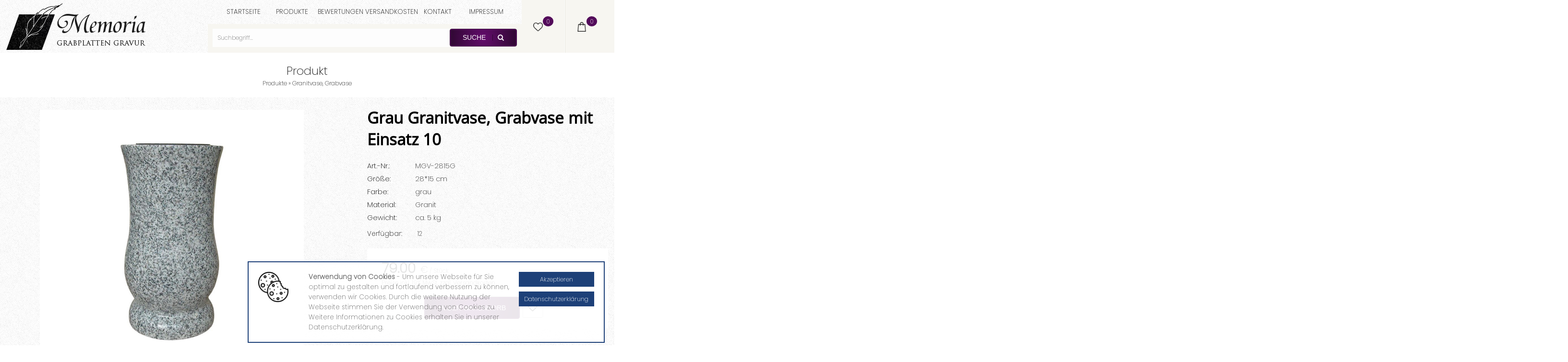

--- FILE ---
content_type: text/html; charset=utf-8
request_url: https://www.grabplatten-memoria.de/?215,granitvase-grabvase-mit-einsatz
body_size: 5298
content:
<!DOCTYPE html>
<head>
  <title>Grau Granitvase, Grabvase mit Einsatz 10 - </title>
  <meta name="Language" content="de" />
  <meta name="Description" content="Granitvase, Grabvase, Steinvase" />
  <meta name="Keywords" content="Grabsteine, Grabmal, Gedenkstein, Urnengrabplatte, Grabstein für Katze, Grabplatte, Hersteller, Urnen, Santa, Marozza, Grablaterne, Grablicht, Grablampen, Grabkerzen, tiergrabstein, Fotogravur, Graveurarbeiten, graviert, Motiv, granit, Bild, Farbe, online, kaufen, shop, platte, Inschrift, Stütze" />
  <meta name="Generator" content="Quick.Cms v6.4" />
  <meta name="viewport" content="width=device-width, initial-scale=1, maximum-scale=5, minimum-scale=1">
  <link rel="stylesheet" href="https://maxcdn.bootstrapcdn.com/font-awesome/4.5.0/css/font-awesome.min.css">
  <link rel="stylesheet" href="templates/pindrys/style.css?v=1763715407" />      

  <link rel="stylesheet" type="text/css" href="slick/slick.css"/>
  <script type="text/javascript" src="//code.jquery.com/jquery-1.11.0.min.js"></script>
  <script type="text/javascript" src="//code.jquery.com/jquery-migrate-1.2.1.min.js"></script>
  <script src="//code.jquery.com/ui/1.12.1/jquery-ui.js"></script>
  
  <script type="text/javascript" src="slick/slick.min.js"></script>
    <script type="text/javascript" src="core/common.js?v=1678085504"></script>
  
  <script type="text/javascript" src="plugins/mlbox/mlbox2.min.js"></script>    <script type="text/javascript">	
    	    
  </script>
  <script type="text/javascript">
    var cfLangNoWord      = "Bitte füllen Sie die Pflichtfelder korrekt aus.";
    var cfLangMail        = "Bitte geben Sie eine gültige Email-Adresse ein.";
    var cfWrongValue      = "Bitte geben Sie einen gültigen Wert ein.";
    var cfNoData      = "Die Dateien konnten nicht gefunden werden";
  </script>  
</head>
<body id="productPage">
  <ul id="skiplinks">
    <li><a href="#menu1" tabindex="1">Przejdź do menu głównego</a></li>
    <li><a href="#content" tabindex="2">Przejdź do treści</a></li>
  </ul>

  <header>
    <section id="head1">
      <div class="section-cn">
        <div id="logo">
          <div id="title"><a href="./" tabindex="3"><img src="files/logotype/logo.png" alt="Memoria - Grabplatten Gravur." /></a></div>
        </div>
        <div id="nav-search">
          <i class="fa fa-bars mobile" id="menu-display" aria-hidden="true"></i>	
          <nav id="menu1"><ul class="menu-cn">    <li class="l1">  <a href="./">Startseite</a></li>    <li class="l2">  <a href="?produkte,31">Produkte</a><div class="sub sub1"><ul>    <li class="l1">  <a href="?grabsteine-liegesteine,55">Grabsteine & Liegesteine</a></li>    <li class="l2">  <a href="?grabeinfassungen,67">Grabeinfassungen</a></li>    <li class="l3">  <a href="?gedenktafel-aus-schiefer,71">Gedenktafel aus Schiefer</a></li>    <li class="l4">  <a href="?tiere-(grabsteine-statuen-urnen),77">Tiere (Grabsteine, Statuen, Urnen)</a><div class="sub sub2"><ul>    <li class="l1">  <a href="?tiergrabsteine,7">Tiergrabsteine</a></li>    <li class="l2">  <a href="?tierstatuetten-figuren,76">Tierstatuetten, Figuren</a></li>    <li class="lL">  <a href="?tierurnen,62">Tierurnen</a><div class="sub sub3"><ul>    <li class="l1">  <a href="?hunde,79">Hunde</a></li>    <li class="lL">  <a href="?katze,78">Katze</a></li>  </ul></div></li>  </ul></div></li>    <li class="l5">  <a href="?grablaternen-grablampen,65">Grablaternen, Grablampen</a></li>    <li class="l6">  <a href="?granitvase-grabvase,68">Granitvase, Grabvase</a></li>    <li class="l7">  <a href="?grabkerzen-(ersatzkerzen),64">Grabkerzen (Ersatzkerzen)</a></li>    <li class="l8">  <a href="?rosenkranze,63">Rosenkränze</a></li>    <li class="l9">  <a href="?zubehor,57">Zubehör</a></li>    <li class="lL">  <a href="?-aktionen-,75">% AKTIONEN %</a></li>  </ul></div></li>    <li class="l3">  <a href="?bewertungen,74">Bewertungen</a></li>    <li class="l4">  <a href="?versandkosten,32">Versandkosten</a></li>    <li class="l5">  <a href="?kontakt,2">Kontakt</a></li>    <li class="lL">  <a href="?impressum,29">Impressum</a></li></ul></nav>          <form action="?search-results,17" method="post" id="searchForm"> 
          <fieldset class="search_fields">
		      <span class="search_close mobile"><i class="fa fa-times" aria-hidden="true"></i></span>
            <input type="text" name="sPhrase" value="" class="input" placeholder="Suchbegriff..." />
            <button class="submit">Suche <i class="fa fa-search" aria-hidden="true"></i></button>
          </fieldset>
          </form>            
        </div>
		      <div id="contactInfo">			    	        
              <p class="favorite"><a href="?favoritenliste,72"><img src="templates/pindrys/img/heart.png" alt="" ><span>0</span></a></p>
              <p class="basket"><a href="?warenkorb,15"><img src="templates/pindrys/img/bag.png" alt="" ><span>0</span></a></p>
		      </div>
      </div>
    </section>
    <section id="productHead"><h4>Produkt</h4><div class="breadcrumb"><a href="?produkte,31">Produkte</a>&nbsp;&raquo;&nbsp;<a href="?granitvase-grabvase,68">Granitvase, Grabvase</a></div></section>  </header>
    <section id="body">
    <div class="section-cn">
	            <div id="content"><div id="product">  
  <script type="text/javascript">
    var sTitle = "Grau Granitvase, Grabvase mit Einsatz 10";
    var fPrice = Math.abs( "79.00" );
  </script><div id="mainImage"><script type="text/javascript">
              <!--
                var sFilesDir = "files/";
                var sPreviewDir = "";
                var sMainImage = "Vase_Granitvase_Grabvase_Steinvase_mit_Einsatz_Aurora_Grau_Poliert_Grabstein_01.jpg";
              //-->
              </script>
              <div id="imagesList1" class="imagePreview"><a href="files/Vase_Granitvase_Grabvase_Steinvase_mit_Einsatz_Aurora_Grau_Poliert_Grabstein_01.jpg" class="mlbox[preview]" id="previewLink" title="Granitvase, Steinvase, Naturstein"><img src="files/Vase_Granitvase_Grabvase_Steinvase_mit_Einsatz_Aurora_Grau_Poliert_Grabstein_01.jpg" alt="Granitvase, Steinvase, Naturstein" id="imgPreview" /></a><div id="defaultDescription">Granitvase, Steinvase, Naturstein</div></div><div class="imagesList owl-theme owl-carousel" id="imagesListPreview"><div class="l1 owldiv"><a href="files/Vase_Granitvase_Grabvase_Steinvase_mit_Einsatz_Aurora_Grau_Poliert_Grabstein_01.jpg" onmouseover="previewImage( this, 'Vase_Granitvase_Grabvase_Steinvase_mit_Einsatz_Aurora_Grau_Poliert_Grabstein_01.jpg' )" class="mlbox[preview]" title="Granitvase, Steinvase, Naturstein"><img src="files/Vase_Granitvase_Grabvase_Steinvase_mit_Einsatz_Aurora_Grau_Poliert_Grabstein_01.jpg" alt="Granitvase, Steinvase, Naturstein" /></a></div><div class="lL owldiv"><a href="files/Vase_Granitvase_Grabvase_Steinvase_mit_Einsatz_Aurora_Grau_Poliert_Grabstein_02.jpg" onmouseover="previewImage( this, 'Vase_Granitvase_Grabvase_Steinvase_mit_Einsatz_Aurora_Grau_Poliert_Grabstein_02.jpg' )" class="mlbox[preview]" title="Granitvase, Steinvase, Naturstein"><img src="files/Vase_Granitvase_Grabvase_Steinvase_mit_Einsatz_Aurora_Grau_Poliert_Grabstein_02.jpg" alt="Granitvase, Steinvase, Naturstein" /></a></div></div></div><div id="mainBox"><h1>Grau Granitvase, Grabvase mit Einsatz 10</h1><div id="specification">
      <ul class="specUl">
        <li class="lNr"><span>Art.-Nr.:</span>MGV-2815G</li>
        <li class="lSize"><span>Größe:</span>28*15 cm</li>
        
        <li class="lColor"><span>Farbe:</span>grau</li>
        
        
        <li class="lCecha"><span>Material:</span>Granit</li><li class="lCecha"><span>Gewicht:</span>ca. 5 kg</li>
      </ul>
    </div>    <div id="available"><span>Verfügbar:</span> 12</div><div id="box">
    

    <script type="text/javascript" src="core/check-form.js"></script>

    <form action="?warenkorb,15" method="post" id="addBasket" onsubmit="return checkForm( this )" class="form">
          <fieldset>
            <legend>In den Warenkorb</legend>
            <div id="price">

              
                     
            <p class="price"><em>Preis: </em><strong id="priceValue">79.00</strong><span>€</span> / Stück</p>            
          </div> 
          <div>Preise inkl. 19% MwSt. zzgl. Versandkosten</div>                       

                                                <input type="hidden" name="iProductAdd" value="215" alt="simple" />
            <input type="number" name="iQuantity" value="1" class="input quantity" alt="simple" />                
            <input type="submit" value="In den Warenkorb" class="submit" />
            <a class="addFavorite no-favorite" data-product="215" onclick="addFavorite(this, 215)"><i class="fa fa-heart-o"></i></a>
          </fieldset>
        </form>     

        </div></div><div class="content" id="productDescription"><div id="grid"><div class="grid-pureText">
				<div class="grid-text"><p style="text-align: left;"><span style="font-size: 14pt; color: #000000;"><strong><span style="box-sizing: border-box; margin: 0px;">Elegante Grabvase grau mit Funktionalem Design</span></strong></span></p>
<p style="text-align: left;"><span style="font-size: 12pt; color: #000000;">Verleihen Sie jedem Grab eine unverwechselbare Eleganz mit unserer Granitvase. Diese Vase verbindet die Haltbarkeit von Natursteintein mit einem praktischen Design, das auf verschiedene Bedürfnisse zugeschnitten ist.</span></p>
<p style="text-align: left;"> </p>
<p style="text-align: left;"><span style="text-decoration: underline; color: #000000;"><span style="font-size: 14pt;"><strong><span style="box-sizing: border-box; margin: 0px;">Hauptmerkmale:</span></strong></span></span></p>
<p style="text-align: left;"> </p>
<p style="text-align: left;"><span style="font-size: 12pt; color: #000000;"><strong><span style="box-sizing: border-box; margin: 0px;">Langlebiges Material:</span></strong></span></p>
<p style="text-align: left;"><span style="font-size: 12pt; color: #000000;">Hergestellt aus hochwertigem Granit, bietet sie Wetterbeständigkeit und Langlebigkeit.</span></p>
<p style="text-align: left;"> </p>
<p style="text-align: left;"><span style="font-size: 12pt; color: #000000;"><strong><span style="box-sizing: border-box; margin: 0px;">Praktischer Kunststoffeinsatz:</span></strong></span></p>
<p style="text-align: left;"><span style="font-size: 12pt; color: #000000;">Erleichtert die Blumenarrangements und bietet Stabilität und Benutzerfreundlichkeit.</span></p>
<p style="text-align: left;"> </p>
<p style="text-align: left;"><span style="font-size: 12pt; color: #000000;"><strong><span style="box-sizing: border-box; margin: 0px;">Kompakte Abmessungen:</span></strong></span></p>
<p style="text-align: left;"><span style="font-size: 12pt; color: #000000;">Mit einer Größe von 28x15 cm ist die Vase ideal für vielfältige Anwendungen, nimmt wenig Platz ein und bietet dennoch ausreichend Raum für wunderschöne Arrangements.</span></p>
<p style="text-align: left;"> </p>
<p style="text-align: left;"><span style="font-size: 12pt; color: #000000;"><strong><span style="box-sizing: border-box; margin: 0px;">Intelligentes Ablaufsystem:</span></strong></span></p>
<p style="text-align: left;"><span style="font-size: 12pt; color: #000000;">Die Abflussöffnung befindet sich 8 cm vom Boden der Vase entfernt. Ermöglicht sie einen effektiven Wasserabfluss und verhindert Feuchtigkeitsbildung.</span></p>
<p style="text-align: left;"> </p>
<p style="text-align: left;"><span style="font-size: 12pt; color: #000000;"><strong><span style="box-sizing: border-box; margin: 0px;">Vielseitige Verwendung:</span></strong></span></p>
<p style="text-align: left;"><span style="font-size: 12pt; color: #000000;">Nicht nur ideal für Gräber, sondern auch als elegantes Dekorationselement für Ihr Zuhause oder Ihre Terrasse.</span></p>
<p style="text-align: left;"> </p>
<p style="text-align: left;"><span style="font-size: 12pt; color: #000000;">Dieses Produkt unterstreicht nicht nur die Schönheit eines Grabes, sondern kann auch eine stilvolle Dekoration in Ihrem Zuhause sein. Wählen Sie die Granitvase, um überall dort, wo Sie es benötigen, einen Hauch von Klassik und Funktionalität hinzuzufügen.</span></p></div></div></div></div>
		<div id="randomCategoryProducts">
          <div class="title"><span>Ähnliche Artikel</span></div>
          <ul>
            <li class="column1">
          <div class="photo"><a href="?322,granitvase-grau-friedhofsvase-grab-vase-mit-kunststoffeinsatz-03"><img src="files/Vase_Granitvase_Grabvase_Steinvase_mit_Einsatz_Aurora_grau_schwarz_Poliert_Grabstein_01.jpg" alt="Grau Granitvase, Grabvase mit Einsatz 03" /></a></div><div class="price">59.00 <span>€</span></div><a href="?322,granitvase-grau-friedhofsvase-grab-vase-mit-kunststoffeinsatz-03" class="more">Mehr lesen <i class="fa fa-arrow-right"></i></a><h2><a href="?322,granitvase-grau-friedhofsvase-grab-vase-mit-kunststoffeinsatz-03" title="Granitvase Grau, Friedhofsvase, Grab Vase mit Kunststoffeinsatz 03">Granitvase Grau, Friedhofsvase, Grab Vase mit Kunststoffeinsatz 03</a></h2><div class="description"><p><span style="font-size: 8pt;">Granit Grau, poliert 20 cm x Ø 10 cm</span></p></div></li><li class="column0">
          <div class="photo"><a href="?323,granitvase-blau-friedhofsvase-grab-vase-mit-kunststoffeinsatz-04"><img src="files/Vase_Granitvase_Grabvase_Steinvase_mit_Einsatz_Bahama_Blue_Blau_Poliert_Grabstein_01.jpg" alt="Bahama Blue / Blau Granitvase, Grabvase mit Einsatz 04" /></a></div><div class="price">59.00 <span>€</span></div><a href="?323,granitvase-blau-friedhofsvase-grab-vase-mit-kunststoffeinsatz-04" class="more">Mehr lesen <i class="fa fa-arrow-right"></i></a><h2><a href="?323,granitvase-blau-friedhofsvase-grab-vase-mit-kunststoffeinsatz-04" title="Granitvase Blau, Friedhofsvase, Grab Vase mit Kunststoffeinsatz 04">Granitvase Blau, Friedhofsvase, Grab Vase mit Kunststoffeinsatz 04</a></h2><div class="description"><p><span style="font-size: 8pt;">Granit Bahama Blue / Blau, poliert 20 cm x Ø 10 cm</span></p></div></li><li class="column0">
          <div class="photo"><a href="?321,granitvase-aurora-rot-friedhofsvase-grab-vase-mit-kunststoffeinsatz-02"><img src="files/Vase_Granitvase_Grabvase_Steinvase_mit_Einsatz_Aurora_Rot_Schwarz_Poliert_Grabstein_01.jpg" alt="Aurora Granitvase, Grabvase mit Einsatz 02" /></a></div><div class="price">59.00 <span>€</span></div><a href="?321,granitvase-aurora-rot-friedhofsvase-grab-vase-mit-kunststoffeinsatz-02" class="more">Mehr lesen <i class="fa fa-arrow-right"></i></a><h2><a href="?321,granitvase-aurora-rot-friedhofsvase-grab-vase-mit-kunststoffeinsatz-02" title="Granitvase Aurora rot, Friedhofsvase, Grab Vase mit Kunststoffeinsatz 02">Granitvase Aurora rot, Friedhofsvase, Grab Vase mit Kunststoffeinsatz 02</a></h2><div class="description"><p><span style="font-size: 8pt;">Aurora, poliert 20 cm x Ø 10 cm</span></p></div></li><li class="column0">
          <div class="photo"><a href="?207,granitvase-schwarz-friedhofsvase-grab-vase-mit-kunststoffeinsatz-01"><img src="files/Vase_Granitvase_Grabvase_Steinvase_mit_Einsatz_Schwarz_Black_Poliert_Grabstein_01[1].jpg" alt="Granitvase, Grabvase, Steinvase" /></a></div><div class="price">59.00 <span>€</span></div><a href="?207,granitvase-schwarz-friedhofsvase-grab-vase-mit-kunststoffeinsatz-01" class="more">Mehr lesen <i class="fa fa-arrow-right"></i></a><h2><a href="?207,granitvase-schwarz-friedhofsvase-grab-vase-mit-kunststoffeinsatz-01" title="Granitvase Schwarz, Friedhofsvase, Grab Vase mit Kunststoffeinsatz 01">Granitvase Schwarz, Friedhofsvase, Grab Vase mit Kunststoffeinsatz 01</a></h2><div class="description"><p><span style="font-size: 8pt;">China Black, poliert 20 cm x Ø 10 cm</span></p></div></li>
          </ul>
        </div></div>

<script src="plugins/owlcarousel/owl.carousel.min.js"></script>
      </div>


		  	
    </div>
  </section>
  	
  	
  <footer id="footer">
    <section class="tf">
	  <div class="section-cn">
	    <div id="contact">
	      
		  <div>
			<img src="files/logotype/logo.png" alt="www.grabplatten-memoria.de - Memoria - Grabplatten Gravour" />
			<ul>		  
				<li class="cAddres">Industriestr. 18, 61184 Karben</li>
			</ul>  
			<ul>		  
				<li class="cMobile"><span>Mobile:</span>0162 866 06 24</li>				<li class="cPhone"><span>Telefon:</span>06039 / 46 79 559</li>
								<li class="cFax"><span>Fax:</span>06039 / 46 79 492</li>				
				<li class="cEmail"><span>E-mail:</span> info@naturstein-pindrys.com</li>			</ul> 
		  </div>	
	    </div>	  
	    <div id="info">
		  <div class="content">
			Haben Sie Fragen?<br/>Dann schreiben Sie uns!			<a href="?kontakt,2" class="more">Kontaktformular</a>
		  </div>

		  <div class="payment">
			  <div class="title">Zahlung</div>
			  <img src="templates/pindrys/img/paypal-icons.png" alt="">
			</div>
		    <div class="shipping">
			  <div class="title">Versand</div>
			  <img src="templates/pindrys/img/dpd_logo.png" alt="">
			</div>

	    </div>
		
	    <div id="footerMenu">
		  <div id="footMenu"><ul class="f1"><li><a href="./"><i class="fa fa-angle-double-right" aria-hidden="true"></i>Startseite</a></li><li><a href="?produkte,31"><i class="fa fa-angle-double-right" aria-hidden="true"></i>Produkte</a></li><li><a href="?bewertungen,74"><i class="fa fa-angle-double-right" aria-hidden="true"></i>Bewertungen</a></li><li><a href="?versandkosten,32"><i class="fa fa-angle-double-right" aria-hidden="true"></i>Versandkosten</a></li><li><a href="?kontakt,2"><i class="fa fa-angle-double-right" aria-hidden="true"></i>Kontakt</a></li></ul><ul class="f1"><li><a href="?impressum,29"><i class="fa fa-angle-double-right" aria-hidden="true"></i>Impressum</a></li><li><a href="?agb-widerruf,4"><i class="fa fa-angle-double-right" aria-hidden="true"></i>AGB & Widerruf</a></li><li><a href="?datenschutzerklarung,21"><i class="fa fa-angle-double-right" aria-hidden="true"></i>Datenschutzerklärung</a></li></ul></div>	    </div>	  

	  </div>
	</section>
	<section class="bf">
	  <div class="section-cn">
	  	
        <div id="copy"><div class="reklamy"><a href="?p=reklama-link&iReklama=1&sUrl=https://www.naturstein-pindrys.de" rel="external">naturstein-pindrys.de</a><a href="?p=reklama-link&iReklama=2&sUrl=https://www.grabplatten-memoria.de" rel="external">grabplatten-memoria.de</a><a href="?p=reklama-link&iReklama=3&sUrl=https://www.sandstein-naturstein.de" rel="external">sandstein-naturstein.de</a><a href="?p=reklama-link&iReklama=4&sUrl=https://www.granitmauersteine.de" rel="external">granitmauersteine.de</a></div>Copyright © 2011-2026 Natursteinhandel Pindrys. Alle Rechte vorbehalten. | <a href="http://opensolution.org/" class="open">Powered by Quick.Cart</a></div>
		<div id="design">designed by <a class="webpixel" href="http://www.webpixel.pl">webPixel.pl</a>
		
		</div>

	  </div>
    </section>	
  </footer>
  <div id="cokkies">
		<p class="image"><img src="templates/pindrys/img/cookie.png" alt="Cookies - Datenschutzerklärung" /><p>
  		<p class="text"><strong>Verwendung von Cookies</strong> - Um unsere Webseite für Sie optimal zu gestalten und fortlaufend verbessern zu können, verwenden wir Cookies.
		Durch die weitere Nutzung der Webseite stimmen Sie der Verwendung von Cookies zu. Weitere Informationen zu Cookies erhalten Sie in unserer Datenschutzerklärung. </p>
		<p class="buttons"><span id="cookiesOk">Akzeptieren</span><a href="?datenschutzerklarung,21">Datenschutzerklärung</a></p>
  </div>
  
  <nav id="mobileMenu"><ul class="mobile-cn"><li class="back"><i class="fa fa-times" data-menu="" aria-hidden="true"></i><li class="l1"><a href="./">Startseite</a></li><li class="l2"><a href="?produkte,31">Produkte</a><i class="fa fa-plus subMenu" data-menu="31" aria-hidden="true"></i></li><li class="l3"><a href="?bewertungen,74">Bewertungen</a></li><li class="l4"><a href="?versandkosten,32">Versandkosten</a></li><li class="l5"><a href="?kontakt,2">Kontakt</a></li><li class="lL"><a href="?impressum,29">Impressum</a></li><li class="l7"><a href="?agb-widerruf,4">AGB & Widerruf</a></li><li class="l8"><a href="?datenschutzerklarung,21">Datenschutzerklärung</a></li></ul><ul id="sub31" class="sub sub1"><li class="back"><i class="fa fa-arrow-left" data-menu="31" aria-hidden="true"></i></li>    <li class="l1">  <a href="?grabsteine-liegesteine,55">Grabsteine & Liegesteine</a></li>    <li class="l2">  <a href="?grabeinfassungen,67">Grabeinfassungen</a></li>    <li class="l3">  <a href="?gedenktafel-aus-schiefer,71">Gedenktafel aus Schiefer</a></li>    <li class="l4">  <a href="?tiere-(grabsteine-statuen-urnen),77">Tiere (Grabsteine, Statuen, Urnen)</a><i class="fa fa-plus subMenu" data-menu="77" aria-hidden="true"></i></li>    <li class="l5">  <a href="?grablaternen-grablampen,65">Grablaternen, Grablampen</a></li>    <li class="l6">  <a href="?granitvase-grabvase,68">Granitvase, Grabvase</a></li>    <li class="l7">  <a href="?grabkerzen-(ersatzkerzen),64">Grabkerzen (Ersatzkerzen)</a></li>    <li class="l8">  <a href="?rosenkranze,63">Rosenkränze</a></li>    <li class="l9">  <a href="?zubehor,57">Zubehör</a></li>    <li class="lL">  <a href="?-aktionen-,75">% AKTIONEN %</a></li>  </ul><ul id="sub77" class="sub sub1"><li class="back"><i class="fa fa-arrow-left" data-menu="77" aria-hidden="true"></i></li>    <li class="l1">  <a href="?tiergrabsteine,7">Tiergrabsteine</a></li>    <li class="l2">  <a href="?tierstatuetten-figuren,76">Tierstatuetten, Figuren</a></li>    <li class="lL">  <a href="?tierurnen,62">Tierurnen</a></li>  </ul></nav>  <script type="text/javascript">$(document).ready(function(){$('#menu1 ul div').addClass('sub');showCookieInfo();});

if (screen.width <= 481) {
	$(".imagesList a").removeAttr('href');
}
</script>
</body>
</html>

--- FILE ---
content_type: text/css
request_url: https://www.grabplatten-memoria.de/templates/pindrys/style.css?v=1763715407
body_size: 9539
content:
/*
Quick.Cms default stylesheet
More about design modifications - http://opensolution.org/Quick.Cms/docs/?id=en-design
*/
/* GLOBAL STYLES */
/* @import url('https://fonts.googleapis.com/css2?family=Open+Sans:wght@300;400;600&display=swap');
@import url('https://fonts.googleapis.com/css2?family=Work+Sans:wght@200;300;400;500&display=swap');
@import url('https://fonts.googleapis.com/css?family=Poppins:300,300i,400,400i,500,500i,600,600i,700,700i,800,800i&display=swap'); */

@font-face {
  font-family: 'Open Sans';
  font-style: NORMAL_OR_ITALIC;
  font-weight: NUMERIC_WEIGHT_VALUE;
  src: url('fonts/Open_Sans/OpenSans-VariableFont_wdth,wght.ttf') format('woff2');
}

@font-face {
  font-family: 'Work Sans';
  font-style: NORMAL_OR_ITALIC;
  font-weight: NUMERIC_WEIGHT_VALUE;
  src: url('fonts/Open_Sans/WorkSans-VariableFont_wdth,wght.ttf') format('woff2');
}

@font-face {
  font-family: 'Poppins';
  font-style: NORMAL_OR_ITALIC;
  font-weight: NUMERIC_WEIGHT_VALUE;
  src: url('fonts/Poppins/Poppins-ExtraLight.ttf') format('woff2');
}

:root {
  --main-color: #1d4078;
  --sub-color: #002d59;
  --href-color: #5ea7da;
}

body,
body * {
  margin: 0;
  padding: 0;
  border: 0;
}

body,
table {
  color: #5e5e5e;
  font-size: 0.75em;
  font-family: 'Poppins', Verdana, Arial, sans-serif;
  font-weight: 300;
}

body {
  padding: 0;
  background: #fff;
  background:url('img/bg.png');
  text-align: center;
  display: block;
  overflow-x: hidden;
}

.input,
select,
textarea {
  padding: 5px 10px;
  border-width: 2px;
  border-style: solid;
  font-size: 12px;
  border-color: #e8eef4;
  font-family: 'Poppins';
  background: #fdfdfd;
  -webkit-user-select: text;
  -webkit-touch-callout: text;
      user-select: text;
    -webkit-appearance: none;

}

textarea {
	display:block;
}

.input.warning-required,
select.warning-required,
textarea.warning-required {
  border-color: #c78688;
}

/** #2e0731 ; #640d6d **/

.submit,
.more {
  background: rgb(100,13,109);
  background: radial-gradient(circle, rgba(100,13,109,1) 0%, rgba(46,7,49,1) 100%);
  padding: 10px 10px;
  text-transform: uppercase;
  font-size: 1.133em;
  border-radius: 4px;
  float: right;
  position: relative;
  cursor: pointer;
  font-weight: 400;
  color: #fff;
  -webkit-appearance: none;
  border:1px solid #2e0731;
  box-shadow:inset 0px 0px 0px 1px #640d6d;
}

.submit:hover, .more:hover { 
  background: rgb(46,7,49);
  background: radial-gradient(circle, rgba(46,7,49,1) 0%, rgba(100,13,109,1) 100%);
  color:#fff;
}

.submit i,
.more i {
  border-left: 1px solid #2e0731;
  margin: 0 0 0 10px;
  padding: 0 0 0 10px;
}

.continue {
  background: #c0c0c0;
  color: #444;
}

.continue i {

  border-right: 1px solid #7f7f7f;
  border-left: 0;
  margin: 0 10px 0 0;
  padding: 0 10px 0 0;

}



.submit:disabled,
.submit:disabled:hover {
  background: #d0d0d0;
  color: #222;
  border-color: #e0e0e0;
}

.submit:disabled i {
  border-color: #b0b0b0;
}

button,
textarea,
input,
select,
a,
img {
  -webkit-tap-highlight-color: rgba(0, 0, 0, 0);
  -webkit-tap-highlight-color: transparent;

}

img,
a {
  outline: none;
}

* html .submit {
  padding: 3px 1px !important;
}

* html .input {
  height: 28px;
}

.form {
  background: transparent;
  border: 0px;
}

.form label {
  font-size: 1.23em;
  font-weight: 300;
}

.form label span {
  padding-left: 10px;
  color: #acb3b7;
  font-weight: normal;
}

.hide {
  display: none;
}

.clear {
  float: left;
  width: 100%;
  clear: both;
  margin: 5px 0;
}

textarea:focus, input:focus{
  outline: none;
}

*:focus {
  outline: none;
}


input::-moz-focus-inner {
  border: 0;
  padding: 0
}

/* Chrome, Safari, Edge, Opera */
input::-webkit-outer-spin-button,
input::-webkit-inner-spin-button {
  -webkit-appearance: none;
  margin: 0;
}

/* Firefox */
input[type=number] {
  -moz-appearance: textfield;
}

a {
  color: #000;
  text-decoration: none;
}

a:hover {
  color: #2f2f2f;
}

.red {
  color: #530b5a;
  font-weight: 600;
}
.mobile, .mobilBanner {display:none;}
#skiplinks {display:none;}
section {float:left;width:100%;}
.section-cn {width:1600px;margin:0px auto;}

#head1 {}
/* LOGO */
#logo {float:left;height:110px;line-height:110px;width:420px;text-align:left;}
#logo img {vertical-align: middle;}
#logo #slogan {display:none;}

#slider {width:100%;margin:0 auto!important;display:flex;    justify-content: center; /* Wycentrowanie w poziomie */
  align-items: center; /* Wycentrowanie w pionie */}
#slider #slidercontent {width:100%;max-width:1980px;position: relative;}

/* MENU1 & SEARCH FORM */
#nav-search {float:left;width:calc(100% - 600px)}
#menu1 {float:left;width:100%;}
#menu1 ul {list-style:none;text-align:center;float:left;width:100%;padding:0;}
#menu1 ul li {display:inline-block;width:15%;padding:0;margin:0;position: relative;}
#menu1 ul li a {line-height:50px;text-transform: uppercase;font-size:1.133em;}
#menu1 ul li a:hover {color:#2e0731}
#menu1 ul li .sub {display:none;position: absolute;z-index:9999;width:300px;background-color: #212121;}
#menu1 ul li:hover .sub {display:block;}
#menu1 ul li:hover .sub li {display:block;text-align: left;float:left;width:100%;border-bottom:1px solid #121212;}
#menu1 ul li:hover .sub li a {display:block;padding:5px 10px;color:#e0e0e0;}
#menu1 ul li:hover .sub li:hover {background-color: #0c0c0c;}
#menu1 ul li:hover .sub li a:hover {color:#fff;}
#menu1 ul li .sub li .sub2 {display:none;position: absolute;right:-300px;top:-60px;background-color: #212121;}
#menu1 ul li .sub li .sub3 {display:none;position: absolute;right:-300px;top:-60px;background-color: #212121;}
#menu1 ul li .sub li:hover .sub2, #menu1 ul li .sub2 li:hover .sub3 {display:block;}

#searchForm {background:#f7f6f1;padding:0px 10px;float:left;width:calc(100% - 20px);line-height:60px;height:60px;}
#searchForm .input {width:calc(100% - 160px);border-color: transparent;float:left;padding:8px;margin:10px 0 0;}
#searchForm button {float:left;margin:10px 0 0;width:140px;}

#contactInfo {background:#f7f6f1;float:right;width:180px;line-height:110px;}
#contactInfo::after {height:110px;background: #f7f6f1;content:" ";width:2000px;position: absolute;}
#contactInfo p {float:left;width:calc(50% - 1px);text-align: center;}
#contactInfo img {vertical-align: middle;height:20px;}
#contactInfo p.basket {border-left:1px solid #e7e6dd}
#contactInfo p.favorite {border-right:1px solid #fff;}
#contactInfo p span {background:#530b5a;color:#fff;border-radius: 50%;padding:2px 7px;position: relative;top:-10px;}

#boxes1 {display:none;}
#boxes1 .box {float:left;width:25%;position: relative;}
#boxes1 .box .icon {margin:0;padding:0;}
#boxes1 .box img {width:100%;margin:0 0 -5px 0;padding:0;}
#boxes1 .box.i1 h2, #boxes1 .box.i2 h2, #boxes1 .box.i3 h2, #boxes1 .box.i4 h2 {display:none;}
#boxes1 .box.i4 .content {position: absolute;border:2px solid #434445;width:calc(90% - 42px);margin:5%;top:0;padding:20px;height:calc(90% - 42px);color:#fff;}

/* MSG */
.message {float:left;width:calc(80% - 82px);margin:50px 10%;padding:40px;border:1px solid #1a1a1a}
.message h3 {font-weight:300;font-size:1.466em;color:#1a1a1a}

#allertBox {position: fixed;top:100px;width:400px;padding:20px;background-color: #fff;border:6px solid #530b5a;left:50%;margin-left:-220px;font-size:1.2em;z-index:40;
  -webkit-box-shadow: 8px 8px 24px 8px rgba(66, 68, 90, 1);
  -moz-box-shadow: 8px 8px 24px 8px rgba(66, 68, 90, 1);
  box-shadow: 8px 8px 24px 8px rgba(66, 68, 90, 1);}

#allertBox a {display:block;width:80%;margin:20px 10% 0;padding:6px 0;float:left;background-color: #fff;color:#1a1a1a;border:1px solid #1a1a1a;}
#allertBox a:hover {background-color: #1a1a1a;color:#fff;cursor: pointer;}

/* PAGE DESCRIPTION */

#pageDescription {width:96%;margin:0 2%;overflow: hidden;font-size:1.066em!important;line-height:1.8em;text-align:left;}
#pageDescription ul {margin:20px;}

.contactPage {width:1100px;margin:0 auto;}
.contactPage h1 {float:left;line-height:4em;width:50%;text-align: left;font-weight: 500;color: #000;}
.contactPage .breadcumb {float:right;line-height:4em;width:50%;text-align: right;}

#ContactForm {float:right;width:45%;padding-left:5%;text-align:left;margin-bottom:20px;}
#ContactForm input {padding:12px 5px;width:calc(100% - 14px);margin:0 0 10px 0;}
#ContactForm select {padding:12px 5px;width:calc(20% - 0px);}

#ContactForm input#oName {width:calc(80% - 16px);float:right;}
#ContactForm input#oZip {width:calc(40% - 14px);}
#ContactForm input#oCity {width:calc(60% - 16px);float:right;}
#ContactForm textarea {width:calc(100% - 14px);padding:5px;height:260px;}
#ContactForm p {padding:10px 0;}


.contact_data {float:left;width:calc(50% - 22px);border:1px solid #e0e0e0;text-align:left;padding:10px;}
.contact_data p {border-bottom:1px solid #e0e0e0;padding:20px;font-size:1.166em;}
.contact_data p.cEmail {border:0;}
.contact_data p .cName {display:block;font-size:1.466em;font-weight: 600;color:#000;}
.contact_data p .cSubName {display:block;font-weight:500;font-size:1.133em;color:#000}
.contact_data p em {font-style:normal;display:inline-block;width:100px;}

#mapa {float:left;width:100%;margin:0 0;height:400px;}

/* VERSANDKOSTEN */

.versandData {float:left;width:calc(100% - 0px);padding:0px;font-size:0.933em;border-collapse: collapse;}
.versandData .image {float:left;width:100%;}
.versandData .image img {max-width:100%;}
.versandData .country {text-align: center;line-height:30px;font-size: 1.333em;padding-top:20px;font-family: 'Poppins';font-weight:400;}
.versandData .country img {vertical-align: middle;margin-right:10px;}
.versandData ul {float:left;width:98%;margin:0!important;padding:0;list-style: none;font-size:1.133em;box-shadow: 0 0 3px 0 rgba(66, 68, 90, 0.6);background-color: #fff;margin-left:1%!important;}
.versandData ul li {float:left;padding:20px 20px;text-align:center;font-size:0.9em;}
.versandData ul li strong {display:block;border-top:1px solid #e0e0e0;font-size:2.0em;padding:10px 0 0;margin:10px 0 0;color:#000;}
.versandData ul li span {color:#000;}
.versandData tr td {border-bottom:2px solid #e0e0e0;}
.versandData tr td.description {font-size:1.133em;color:#000;width:240px;}
.versandData tr td.description span {color:#666;}
.versandData tr td .payments {padding:20px 0 20px;}
.versandData tr td .payments strong {font-weight:500;}
.versandData tr td .payments p {padding:2px 0 2px 20px;}
.versandData tr td {vertical-align: top;}
.versandData tr th {padding:0 0 20px;}



/* PAGE HEAD */
#pageHead {float:left;width:100%;position: relative;background-color: #fff;height:140px;}
#pageHead img {width:100%;display:none}
#pageHead .section-cn {position: absolute;top:0;left:0;right:0;bottom:0;}
#pageHead .section-cn h1 {color:#222;font-family:'Poppins';font-weight:300;margin:30px 0 0;font-size:3.233em;}
#pageHead .section-cn .breadcumb, #pageHead .section-cn .breadcumb a {color:#222;line-height:30px;vertical-align: middle;font-size:1.066em;}

#trauspruche {clear:both;background:#fff;padding:20px;text-transform:uppercase;font-size:2.63em;font-weight:300;margin:20px 0;border:1px solid #f0f0f0;border-bottom-color:#d7d7d7;-webkit-border-bottom-right-radius: 5px;-webkit-border-bottom-left-radius: 5px;-moz-border-radius-bottomright: 5px;-moz-border-radius-bottomleft: 5px;border-bottom-right-radius: 5px;border-bottom-left-radius: 5px;}
#trauspruche a {display:block;float:right;background:url('img/bbutton.png') no-repeat top;width:162px;height:52px;line-height:52px;font-size:0.483em;color:#fff;font-weight:400;text-align:center;text-shadow: 1px 1px rgba(0,0,0,.25);}
#trauspruche a:hover {cursor:pointer;background-position:bottom;text-decoration:none;}
#products #trauspruche {margin:10px 0 0px;}

/* PRODUCT PAGE */
#productHead {float:left;width:100%;background-color: #fff;padding:20px 0;}
#productHead h4 {font-size:2em;padding:0px 0;font-weight:300;color:#1a1a1a;}
#productHead .breadcrumb, #productHead .breadcrumb a {color:#1a1a1a;}

#product #mainBox {float:left;width:calc(40% - 0px);text-align: left;margin-left:5%;font-size:1.133em;color:#2f2f2f;padding:20px 0;position: relative;}
#product #mainBox ul {list-style: none;font-size:1.066em;}
#product #mainBox #addBasket {float:left;width:calc(100% - 60px);margin:10px 0 0;background-color: #fff;padding:20px 30px;font-size:0.9em;}
#product #mainBox #addBasket select {font-family:'Open Sans';float:left;width:70%;padding:10px 5px;border-radius: 4px;margin:0 0 5px 0;font-size:1.233em;}
#product #mainBox #addBasket select::after {content:"Plum";float:right;}
#product #mainBox #addBasket legend {display:none;}
#product #mainBox #addBasket label {clear:both;float:left;width:100%;font-size:0.9em;margin:10px 0 5px 0;}
#product #mainBox #addBasket textarea {width:calc(70% - 20px);border-radius:4px;height:80px;resize: none;}
#product #mainBox #addBasket .quantity {float:left;width:60px;margin:20px 5px 0 0;line-height:32px;border-radius:4px;font-size:1.233em;clear:both;}
#product #mainBox #addBasket .submit {float:left;width:45%;margin:20px 0 0;border-radius:4px;padding:6px 0;line-height:32px;}

#product #mainBox h1 {font-size:2.433em;font-weight:600;color:#000;float:left;width:calc(100% - 20px);margin:0;padding:0 20px 20px 0;font-family: 'Open Sans';}
#product #mainBox .specUl li {line-height:1.9em;}
#product #mainBox .specUl li span {display:inline-block;width:100px;color:#000;font-weight:500;}
#product #mainImage {float:left;width:55%;position: relative;}

#product #mainImage #rabat-stamp, #products .rabat, #randomCategoryProducts .rabat {
  position: relative;
  display: inline-block;
  color: red;
  padding: 6px 40px;
  background-color: white;
  font-size:24px;
  box-shadow:inset 0px 0px 0px 4px red;
  line-height:20px;
  font-weight: 600;
  position: absolute;
  top:20px;
  transform: rotate(-5deg);
}
#product #mainImage #rabat-stamp {
  right:10px;
}
#products .rabat, #randomCategoryProducts .rabat {
  padding:6px 10px;
  font-size:16px;
  left:10px;
}
#product #mainImage #rabat-stamp small {text-transform: uppercase;font-weight: 600;}

#product #mainImage #rabat-stamp::after, #products .rabat::after {
  content: '';
  position: absolute;
  left: 0;
  top: 0;
  width: 100%;
  height: 100%;
  background-image: url("img/5O74VI6.jpg");
  mix-blend-mode: lighten;
}

#product #mainImage .imagePreview {width:100%;height:600px;line-height:600px;}
#product #mainImage .imagePreview img {vertical-align: middle;max-width:90%;max-height:550px;}
#product #mainImage #defaultDescription {display:none;}

#product #mainImage #imagesListPreview div {float:left;height:90px;width:90px;line-height: 120px;overflow: hidden;margin:5px;}
#product #mainImage #imagesListPreview div img {height: 100%;
  width: 100%;
  object-fit: cover;}

#product #mainBox #price {position: relative;}
#product #mainBox #price ins {text-decoration: line-through;font-size:1.633em;}
#product #mainBox #price em {font-style:normal;display:none;}
#product #mainBox #price .oldPrice {font-size:1.1em;}
#product #mainBox #price #rabat {background-color: red;color:#fff;padding:2px 6px;float:left;margin:0 10px 0 0;font-size:1.133em;}
#product #mainBox #price .price strong {font-size:2.333em;color:#000;font-weight:600;padding-right:10px;}
#product #mainBox #price .price span {font-size: 1.6em;}
#product #mainBox .addFavorite {float:left;border:2px solid #e0e0e0;line-height:40px;width:40px;border-radius:4px;text-align:center;font-size:1.6em;margin:20px 0 0 5px;vertical-align: middle;cursor: pointer;}
#product #mainBox .addFavorite.has-favorite i {color: #530b5a;}

#product #mainBox #available {padding:10px 0;}
#product #mainBox #available span {display:inline-block;width:100px;color:#000;font-weight:500;}

#product #mainBox #price .price span.displayModal {background-color: #1d3c6e;color:#fff;padding:2px 5px;font-size:0.9em;position: absolute;cursor: help;}
#rabatModal {display:none;background-color: #fff;padding:20px;border-radius: 5px;box-shadow: 5px 5px 10px 5px rgba(66, 68, 90, 0.8);position: absolute;width:70%;z-index: 101;margin:60px 0 0;}

#product #grid {margin:20px 0 40px;clear:both;float:left;font-weight:300;border-top:1px solid #d0d0d0;}
#product #grid, #product #grid .grid, #product #grid .grid-photo, #product #grid .grid-text {float:left;width:100%;}
#product #grid .grid-left, #product #grid .grid-right {display:flex;margin:0 0 0px;justify-content: center;align-items: center;}
#product #grid .grid-text {width:calc(55% - 62px);margin:auto 0px;font-size:1.066em;background:#fff;padding:30px;border:1px solid #e0e0e0;}
#product #grid .grid-text ul {list-style: none;margin:10px;}
#product #grid .grid-text p {padding:0px;line-height:1.8em;}
#product #grid .grid-photo {width:45%;text-align:center;}
#product #grid .grid-photo img {max-width:80%;vertical-align:middle;}
#product #grid .grid-pureText, #product #grid .grid-pureImage {clear:both;}
#product #grid .grid-pureText .grid-text {width:calc(100% - 60px);border:0;}
#product #grid .grid-pureImage .grid-photo {width:100%;}
#product #grid .grid-pureImage .grid-photo img {max-width:100%;}
#product #grid .grid-left .grid-text {  order: -1; }
#product #grid .grid-pure2Image .grid-photo {float:left;width:50%;}
#product #grid .grid-pure2Image .grid-photo img {max-width:90%;vertical-align:middle;}
#product #grid #fontList div {float:left;width:calc(20% - 12px);position:relative;border:1px solid #e0e0e0;margin:5px;text-align:center;}
#product #grid #fontList div span {background-color: #000;display:block;color:#fff;padding:5px 10px;float:left;font-size:0.9em;}
#product #grid strong {display: inline;}

#product #productDescription {clear:both;}

/* PRODUCT PAGES */
#recommendedProducts .title, #newProducts .title, #randomCategoryProducts .title {color:#530b5a;text-transform:uppercase;font-size:1.386em;font-weight:600;padding:0 0 20px 10px;text-align:left;}
#recommendedProducts .title, #newProducts .title, #randomCategoryProducts .title {background:url('img/title1_1180.png') repeat-x 280px 10px;}
#recommendedProducts .title span, #newProducts .title span, #randomCategoryProducts .title span {background:url('img/bg.png');padding:0 10px;}


#recommendedProducts, #newProducts, #randomCategoryProducts {position: relative;float:left;width:100%;}
#newProducts {margin:20px 0 0 ;}
#products .list, #randomCategoryProducts ul {list-style:none;float:left;width:0;margin:0;width:100%;}
#products .list li, #randomCategoryProducts ul li, #recommendedProducts #rpSlider .productItem, #newProducts #npSlider .productItem {float:left;width:calc(25% - 32px);margin:5px;border:1px solid #f0f0f0;border-bottom-color:#d7d7d7;padding:10px;background-color: #fff;position: relative;border-radius:5px}
#products .list li .photo, #randomCategoryProducts ul li .photo, #recommendedProducts #rpSlider .productItem .photo, #newProducts #npSlider .productItem .photo {float:left;width:100%;height:250px;padding-bottom:10px;text-align: center;}
#products .list li .photo img, #randomCategoryProducts ul li .photo img, #recommendedProducts #rpSlider .photo img, #newProducts #npSlider .productItem .photo img  {max-width:100%;max-height:98%;display:inline-block}
#products .list li h2, #randomCategoryProducts ul li h2, #recommendedProducts #rpSlider .productItem h2, #newProducts #npSlider .productItem h2 {font-weight:400;text-align:left;padding:10px 0;height:40px;font-size:1.233em;float:left;width:100%;border-top:1px solid #e0e0e0;margin:10px 0 0;}
#products .list li h2 a, #randomCategoryProducts ul li h2 a, #recommendedProducts #rpSlider .productItem a, #newProducts #npSlider .productItem h2 a {color:#530b5a}
#products .list li .price, #randomCategoryProducts ul li .price, #recommendedProducts #rpSlider .productItem .price, #newProducts #npSlider .productItem .price {float:left;clear:both;font-size:1.533em;font-weight: 400;color:#000;padding:10px 0 0;}
#products .list li .price strong, #randomCategoryProducts ul li .price strong, #recommendedProducts #rpSlider .productItem .price strong, #newProducts #npSlider .productItem .price strong {padding-right:5px;}
#products .list li .price em, #randomCategoryProducts ul li .price em, #recommendedProducts #rpSlider .productItem .price em, #newProducts #npSlider .productItem .price em {display:none;}
#products .list li .price span, #randomCategoryProducts ul li .price span, #recommendedProducts #rpSlider .productItem .price span, #newProducts #npSlider .productItem .price span {font-weight:300;}
#products .list li .price ins, #randomCategoryProducts ul li .price ins {text-decoration: line-through;}
#products .list li .more, #randomCategoryProducts ul li .more, #recommendedProducts #rpSlider .productItem .more, #newProducts #npSlider .productItem .more { 
  background: rgb(191,180,184);
  background: radial-gradient(circle, rgba(191,180,184,1) 0%, rgba(210,201,204,1) 100%); 
  border:1px solid #bfb4b8;
  box-shadow:inset 0px 0px 0px 1px #d2c9cc;font-size:0.966em;
}
#products .list li a.more, #randomCategoryProducts ul li a.more, #recommendedProducts #rpSlider .productItem a.more, #newProducts #npSlider .productItem a.more {color:#fff;}
#recommendedProducts #rpSlider .productItem .more i, #randomCategoryProducts ul li .more i, #products .list li .more i, #newProducts #npSlider .productItem .more i {border-color:#afa4a8}
#products .list li .more:hover, #randomCategoryProducts ul li .more:hover, #recommendedProducts #rpSlider .productItem .more:hover, #newProducts #npSlider .productItem .more:hover {
  background: rgb(210,201,204);
  background: radial-gradient(circle, rgba(210,201,204,1) 0%, rgba(191,180,184,1) 100%); 
}

#products .list li .description, #randomCategoryProducts ul li .description, #recommendedProducts #rpSlider .productItem .description,  #newProducts #npSlider .productItem .description {clear:both;text-align:left;font-size:0.9em;color:#444;height:50px;}


#rpSlider, #npSlider {width:100%;position: relative;}
#rpSlider .slick-arrow, #npSlider .slick-arrow {position:absolute;cursor:pointer;top:-46px;background: rgb(100,13,109); background: radial-gradient(circle, rgba(100,13,109,1) 0%, rgba(46,7,49,1) 100%);border:1px solid #2e0731;box-shadow:inset 0px 0px 0px 1px #640d6d;padding:6px;font-size:1em;border-radius:4px;color:#fff;}
#rpSlider .slick-prev.slick-arrow, #npSlider .slick-prev.slick-arrow {right:30px;}
#rpSlider .slick-next.slick-arrow, #npSlider .slick-next.slick-arrow {right:5px;}

#rpSlider .slick-arrow:hover, #npSlider .slick-arrow:hover { 
  background: rgb(46,7,49);
  background: radial-gradient(circle, rgba(46,7,49,1) 0%, rgba(100,13,109,1) 100%);
  color:#fff;
}

#rpSlider .slick-arrow.slick-disabled, #npSlider .slick-arrow.slick-disabled {opacity: 0.8;cursor:default}

#pagesAfter, #pagesBefore {float:left;width:100%;margin:10px 0 10px;clear:both;}
.pages ul {list-style:none;text-align:center}
.pages ul li {display:inline-block;border:1px solid #e0e0e0;font-size:1.233em;padding:5px 9px;margin:1px;cursor: pointer;}
.pages ul li.active {background-color: #530b5a;color:#fff;}
.pages ul li.next span, .pages ul li.prev span {display:none;}


.favoriteItem {float:left;padding:10px;border:1px solid #e0e0e0;border-radius: 4px;width:calc(100% - 32px);margin:2px 5px;position: relative;}
.favoriteItem .photo {float:left;width:300px;}
.favoriteItem .photo img {width:300px;}
.favoriteItem .favoriteData {float:left;text-align:left;width:calc(100% - 320px);padding:20px 0 0 20px;}
.favoriteItem .favoriteData h2 {font-weight:400;}
.favoriteItem .favoriteData .price {font-size:1.233em;font-style:normal;margin:10px 0 0;}
.favoriteItem .favoriteData .price em {font-style: normal;}
.favoriteItem .favoriteData .price strong {font-weight:500;color:#222;}
.favoriteItem .favoriteData .remove {position: absolute;font-size:2em;right:-1px;padding:10px;border:1px solid #e0e0e0;top:-1px;cursor: pointer;background-color: #fff;}
.favoriteItem .favoriteData .remove:hover {background-color: #222;color:#fff;}


/* BASKET PAGE */
#basket, #basket #orderedProducts, #orderedProducts table {width:100%;float:left;}
#orderedProducts table {border-collapse:separate; border-spacing: 0 1em;font-size: 1.066em;width:70%;font-family: 'Poppins';}
#order #orderedProducts table {width:100%;}
#orderedProducts table thead td {padding:0px 10px;background-color: #fafafa;font-weight:600;text-transform: uppercase;color:#000;font-size:1.133em;line-height:40px;}
#orderedProducts table tbody td {padding:6px 10px;border-top:1px solid #e6e6e6;border-bottom:1px solid #e6e6e6;}
#orderedProducts table tbody td.photo img {max-height:100px;}
#orderedProducts table tbody td.name {text-align: left;}
#orderedProducts table tbody td.name a {font-weight:500;color:#222;font-size:1.066em;}
#orderedProducts table tbody td.options {border-right: 1px solid #e6e6e6;width:50px;font-size:1.433em}
#order #orderedProducts table tbody td.summary {border-right: 1px solid #e6e6e6;}

#orderedProducts table thead td.price, #orderedProducts table thead td.quantity, #orderedProducts table thead td.summary {width:120px!important;}
#orderedProducts table tbody td.photo {width:120px;border-left:1px solid #e6e6e6;}
#orderedProducts table tbody td .input {width:60px;text-align: center;font-size:1.166em;}
#orderedProducts table td.price, #orderedProducts table td.summary {text-align:right;font-weight:600;font-size:1.066em;}
#orderedProducts table td.price ins {text-decoration: line-through;}
#orderedProducts table tbody td.price, #orderedProducts table tbody td.summary {color:#222}
#orderedProducts table tfoot td {text-align: center;}
#orderedProducts table tfoot input {font-size:0.9em;}

#orderedProducts table tbody td.name .addons {padding:10px 0;}
#orderedProducts table tbody td.name .addons .font span {font-weight:400;color:#222;}
#orderedProducts table tbody td.name .addons p {float:left;width:100%;}
#orderedProducts table tbody td.name .addons .text {margin:10px 0;float:left;width: 100%;}
#orderedProducts table tbody td.name .addons .text strong {display:block;padding-bottom:5px;color:#222}



/* ORDER PAGE */

#order #personalDataBlock {width:600px;margin:0 auto;text-align:left;padding-bottom:20px;}
#order legend {float:left;width:100%;font-size:1.666em;font-weight:400;color:#000;position: relative;text-align:center;padding:10px 0;margin:0 0 20px;}
#order legend::before {content:" ";border-bottom:1px solid #e0e0e0;position: absolute;top:24px;display:block;width:100%;z-index:-2;}
#order legend::after {background-color: #fff;content:" ";width:240px;position: absolute;height:100%;left:50%;margin-left:-120px;z-index:-1;background:url('img/bg.png')}
#order #personalDataBlock label {width:100%;float:left;font-size:1.066em;}
#order #personalDataBlock label span {color:#530b5a;padding:0;margin:0;}
#order #personalDataBlock .input {width:calc(100% - 14px);padding:8px 5px;font-size:1.166em;border-radius:4px;}
#order #personalDataBlock textarea {width:calc(100% - 14px);padding:5px;border-radius: 4px;resize: none;}
#order #personalDataBlock select {width:calc(100% - 0px);padding:8px 5px;font-size:1.166em;border-radius:4px;}

#order #personalDataBlock #firstName {width:48%;float:left;}
#order #personalDataBlock #lastName {width:48%;float:right;}

#order #personalDataBlock #zipCode {width:38%;float:left;}
#order #personalDataBlock #city {width:58%;float:right;}
#order #personalDataBlock #personalData div {margin:10px 0;}

#order #orderedProducts{display:none;}

#order #ordersPersonCompany {padding:0 0 20px;float:left;width:100%;}
#order #ordersPersonCompany input {display:none;}
#order #ordersPersonCompany label {width:49%;text-align: center;line-height:46px;background-color: #fff;border:1px solid #000;position: relative;font-size:1.233em;cursor: pointer;}
#order #ordersPersonCompany label:last-child {float:right;}

#order #ordersPersonCompany input:checked + label {background-color: #0a5e02;color:#fff;border-color: #0a5e02;}
#order #personalDataBlock #personalData .company {display:none;}

#order #personalDataBlock #invoiceData .checkbox {float:left;width:100%;padding:0 0 20px;}
#order #personalDataBlock #invoiceData .checkbox label {width:auto!important;line-height:40px;font-size:1.266em;position: relative;cursor:pointer;}
#order #personalDataBlock #invoiceData .checkbox label:before {content:" ";border:2px solid #e8eef4;width:20px;height:20px;float:left;margin:8px 8px 0 0;border-radius:2px;}
#order #personalDataBlock #invoiceData .checkbox input {display:none;}
#order #personalDataBlock #invoiceData .checkbox input:checked + label:before {background-color: #0a5e02;border-color:#0a5e02}
#order #personalDataBlock #invoiceData .checkbox input:checked + label:after {position:absolute;content:" ";width:14px;height:6px;border-bottom:3px solid #fff;border-left:3px solid #fff;display:block;  transform: rotateZ(-45deg);left:4px;top:13px;}

#order .formData {display:none;padding:0 0 20px;float:left;width:100%;}
#order .formData div {padding-bottom:10px;float:left;width:100%;}

#order #shippingAndPayments {display:none;width:900px;margin:0 auto;position: relative;padding:0 0 20px;}
.shippingPaymentsOptions {float:left;width:100%;text-align: left;position: relative;margin:20px 0 0;min-height:300px;}
.shippingoption {float:left;width:100%;display:none;}
.shippingoption label {padding:20px 0 20px 40px;width:260px;border:1px solid #e0e0e0;float:left;z-index:10;position: relative;background-color: #fff;cursor: pointer;text-align:left;margin-bottom:-1px;}
.shippingoption label::before {content:" ";position: absolute;color:#e0e0e0;border-radius: 50%;height:16px;width:16px;border:2px solid #b3b3b3;font-size:1.6em;line-height:16px;left:10px;}
.shippingoption label span {color:#000}
.shippingoption input {display:none;}
.shippingoption input:checked +label  {border-right:0px;width:261px;color:#0a5e02}
.shippingoption input:checked +label::before {content:"✔";color:#0a5e02}
.paymentoptions {width:calc(100% - 303px);border:1px solid #e0e0e0;display:none;position: absolute;right:0;top:0;z-index:9;background-color: #fff;}
.paymentoptions img {float:right;max-height:60px;margin:20px;}
.paymentoptions label {float:left;clear:both;width:200px;padding:20px 0;border:1px solid #e0e0e0;}
.paymentoptions label::before {display:none;}
.paymentoptions p {float:left;width:46%;margin:0 2%;}
.paymentoptions p label {width:calc(100% - 2px);padding:10px 0;text-align: center;}
.paymentoptions p input:checked +label {background-color: #0a5e02;color:#fff;}
.paymentsOptions {float:left;width:100%;margin:40px 0 40px;}
.shippingText {line-height:90px;font-size:1.233em;float:left;padding-left:10px;color:#000;}

.shippingoption input:checked + div {display:block}

#order .steps {clear:both;float:left;width:100%;}
#order .steps .step {display:block;float:left;width:100%;background-color: #1a1a1a;color:#fff;text-align:center;padding:10px 0;  font-size: 1.233em;cursor: pointer;}
#order .steps#step2 .step {float:right;width:80%;}
#order .steps .step:hover {background-color: #530b5a;color:#fff;}
#order .steps .backstep {float:left;padding:10px 0;  font-size: 1.233em;cursor: pointer;width:18%;border:1px solid #000;}
#order #orderedProducts .steps {clear:left;width:40%;}
#order #orderedProducts .steps .backstep {width:50%;}

#order #orderedProducts {width:96%;margin:0 auto;max-width:900px;}
#order #orderedProducts #summaryData {float:left;width:100%;}
#order #orderedProducts #summaryData .infoData {width:calc(33% - 20px);float:left;margin:10px 0;padding:0 10px;border-right:1px solid #e0e0e0;text-align:left;font-size:1.133em;min-height:260px;}
#order #orderedProducts #summaryData .infoData#paymentshipping {border-right:0;}
#order #orderedProducts #summaryData .infoData .title {font-weight:500;color:#000;padding:10px 0 0;}
#order #orderedProducts #summaryData .infoData .text {padding:10px 10px 0;line-height:26px;}

/* END ORDER PAGE */
#basketSummary {float:left;margin-left:2%;width:27%;color:#232323}
#order #basketSummary {float:right;width:50%;}

#basketSummary .summaryTitle {margin:10px;border-bottom:2px solid #232323;line-height:40px;text-transform: uppercase;font-weight:500;color:#232323;font-size:1.066em;text-align:left;}
#basketSummary .summaryProducts, #basketSummary .shippingProducts, #basketSummary .totalOrder {border-bottom:1px solid #e6e6e6;line-height:60px;font-size:1.166em;text-align:left;float:left;width:calc(100% - 20px);margin:0 10px;}
#basketSummary .totalOrder {font-size:1.233em;}
#basketSummary .summaryProducts span, #basketSummary .shippingProducts span, #basketSummary .totalOrder span {display:block;float:left;font-weight:500;font-size:0.9em;}
#basketSummary .summaryProducts strong, #basketSummary .shippingProducts em, #basketSummary .totalOrder strong, #basketSummary .shippingProducts strong {display:block;float:right;font-size:1.166em;font-weight:600;}
#basketSummary .shippingProducts em {font-size:0.9em;}

#basketSummary .checkout {background: #1a1a1a;width:100%;margin:20px 0 0;}
#basketSummary .checkout:hover {background-color: #530b5a;color:#fff;}
#basketSummary .continue {background-color: #fff;border:1px solid #1a1a1a;width:100%;margin:20px 0 0;}

#basketSummary .submit {width:100%;margin:10px 0;text-transform: none;line-height:28px;}
#basketSummary .submit:hover {background-color: #000;color:#fff;}

#basketSummary p {color:#1a1a1a;padding: 10px 0 0;float:left;width:100%;text-align: left;border-top:1px solid #e6e6e6;margin:20px 0 0;}
#basketSummary #rules {margin:10px 0 0;float:left;text-align:left;padding:0 10px;}
#basketSummary #rules label {line-height:28px;padding:0;display:block;float:left;width:100%;cursor: pointer;font-size:1.066em;}
#basketSummary #rules label::before {height:20px;width:20px;border:2px solid #e8eef4;content:" ";display:block;text-align:center;line-height:20px;border-radius:2px;float:left;margin:2px 5px 0 0;font-size:1.1em}
#basketSummary #rules input:checked +label::before {content:"✔";color:#fff;background-color:#0a5e02;border:2px solid #0a5e02;}
#basketSummary #rules input {display:none;}

#order #basketSummary .totalOrder strong {color:#530b5a}

/* END ORDER & BASKET PAGE */

/* OPRDER PRINT PAGE */

.orderInfo, .paymentContent {width:calc(98% - 42px);margin:50px auto;max-width: 900px;border:1px solid #e0e0e0;padding:20px;font-size:1.233em;}
.orderInfo strong, .paymentContent strong {color:#000;}
.paymentContent .legend {margin:0 0 20px;}
#paypal-button-container {margin:50px 0 0;}

/* COMMENT PAGE */

/* COMMENTS */
#Comments {
  float: left;
  width: 100%;
  margin: 20px 0;
  padding: 0;
  border-top: 1px solid #eeeeee;
}

#Comments .title {
  font-weight: 300;
  font-size: 1.43em;
  padding: 10px 0;
  position: relative;
  text-align:left;
}

#Comments .title:after {
  content: " ";
  display: block;
  position: absolute;
  bottom: 0;
  width: 30px;
  height: 2px;
  background: var(--main-color);
}

#Comments form {
  width: 28%;
  float: left;
  margin: 20px 0 0;
}

#Comments form .input,
#Comments form textarea {
  width: 95.8%;
  margin: 0 0 10px;
  padding: 5px 2%
}

#Comments form .code {
  width: 75%;
  float: right;
}

#Comments form textarea {
  height: 200px;
}

#Comments form img {
  float: left;
  margin: 5px 0 0 0;
}

#Comments form .submit {
  clear: both;
}

#random-comments {
  padding: 0px;
}

#random-comments .section-comment,
#random-comments .section-image {
  float: left;
  width: 50%;
}

#random-comments .section-image {
  background: #1d4078;
  height: 300px;
}

#random-comments .title {
  text-align: center;
  margin: 0 0 10px
}

#random-comments article,
#comments-list article {
  position: relative;
  background: #EBEBEB;
  padding: 20px 2.5%;
  font-size: 1.133em;
  text-align: left;
  margin: 20px 2.5%;
  clear: both;
  float: left;
  width: 90%;
}

#random-comments article:after,
#comments-list article:after {
  content: " ";
  height: 0;
  width: 0;
  position: absolute;
  top: 100%;
  border: solid transparent;
  border-top-color: #EBEBEB;
  border-left-color: #EBEBEB;
  border-width: 10px;
  left: 5%;
  bottom: -10px;
}

#random-comments article span,
#comments-list article span {
  font-weight: 700;
  position: absolute;
  bottom: -40px;
  left: 0%;
  font-size: 1.13em
}

#random-comments article span em,
#comments-list article span em {
  font-weight: 300;
  font-size: 0.83em;
  font-style: normal;
}

#comments-list {
  float: right;
  width: 70%;
}

#comments-list article {
  background: #EBEBEB;
  font-size: 1.13em;
  margin-bottom: 40px;
}

#comments-list article:after {
  border-top-color: #EBEBEB;
  border-left-color: #EBEBEB;
}

#comments-list .empty-list {
  text-align: center;
  font-size: 1.333em;
  padding: 20px 40px;
  border: 1px solid #d7d7d7;
  margin: 0 0 40px;
}


#options{clear:both;float:left;width:100%;font-size:1em;text-align:right;border-top:1px dotted #e0e0e0;padding:10px 0;font-weight:300;}
#options .mwst {float:left;}
#options .print, #options .back {float:right;margin-right:5px;}
#options .back {padding-right:6px;border-right:1px solid #e0e0e0;}
#options a {color:#555555;}
#options a:hover {color:#530b5a}


#addonsValues {float:left;width:100%;margin:20px 0;text-align:center;}
#addonsValues .addonsValue {width:calc(50% - 62px);text-align:left;margin:10px;color:#222;display:inline-block;background:#fff;padding:20px;font-size:1.233em;border:1px solid #f0f0f0;border-bottom-color:#d7d7d7;-webkit-border-bottom-right-radius: 5px;-webkit-border-bottom-left-radius: 5px;-moz-border-radius-bottomright: 5px;-moz-border-radius-bottomleft: 5px;border-bottom-right-radius: 5px;border-bottom-left-radius: 5px;}


footer {background: #fff;float:left;width:100%;padding:40px 0 0;text-align:left;color:#454545;}
.tf .section-cn {border-bottom:1px solid #efefef;height:300px;}
.bf .section-cn {border-top:1px solid #fff;height:80px;padding:20px 0 0px}

footer #contact {float: left;width: 36%;background: url('img/map-footer.png') no-repeat;height:300px;margin:0px 0 0;text-align:left;}
footer #contact img {width:240px;}
footer #contact div {padding:20px 0 0px 160px;}
footer #contact div ul {margin:0 0 0 50px;padding:0;list-style:none;font-size:1.066em;}
footer #contact div ul li span {display:block;float:left;width:100px;color:#727272}
footer #contact div ul li.cEmail {padding:20px 0 0;}
footer #contact div ul li.cAddres {padding:10px 0 40px;}
footer #copy {float:left;color:#8e8e8e;font-size:1.066em;width:70%;}
footer #copy .open {color:#8e8e8e}
footer #design {float:right;line-height:60px;}
footer #design a {color:#530b5a}
footer .reklamy {float:left;width:100%;padding:0px 0 20px;}
footer .reklamy a {color:#3f3f3f;font-size:1.166em;padding-right:40px}

footer #info {float:right;color:#848484;font-size:1.433em;width:26%;margin:60px 60px 0 0;}
footer #info a {display:block;padding:5px 10px;float:right;color:#fff;padding:10px 30px;margin:40px 0 0;text-transform:uppercase;font-size:0.8em;}
footer #footerMenu {float:left;width:30%;}
footer #footerMenu ul {width:50%;float:left;list-style:none;margin-top:60px}
footer #footerMenu ul.f1 {float:left;}
footer #footerMenu ul.f2 {float:right;}
footer #footerMenu ul li a {color:#454545;font-size:1.133em;padding:5px 0;display:block;}
footer #footerMenu ul li a i {color:#6e6e6e;padding-right:10px;}
footer #footerMenu ul li a:hover {color:#222}

footer #info .payment, footer #info .shipping {float:left;width: 50%;margin:20px 0 0}
footer #info .payment {clear:both;}
footer #info .title {font-size:0.8em;padding-bottom:10px;}
footer #info  img {height:30px;}


#cokkies {position: fixed;bottom: 5px;right: 20px;width: 700px;text-align: left;font-size: 1.133em;line-height: 1.6em;padding: 20px;background: rgba(255, 255, 255, 0.9);border: 2px solid var(--main-color);display: none;z-index: 101;}
#cokkies p {float: left;margin: 0;padding: 0;overflow: hidden;display: table-cell}
#cokkies p.image,
#cokkies p.buttons {width: 15%;vertical-align: middle;}
#cokkies p.image img {width: 60%;}
#cokkies p.buttons {width: 25%;}
#cokkies p.buttons span, #cokkies p.buttons a {float: right;display: block;padding: 5px 0;width: 90%;background: var(--main-color);color: #fff;text-align: center;margin: 0 0 10px;font-size: 0.933em;cursor: pointer;}
#cokkies p.text {width: 60%;}
#cokkies strong {font-weight: 600;}

  #mobileMenu {left: -290px;top: 0;bottom: 0;position: fixed;background: rgba(0, 0, 0, .9);width: 290px;z-index: 1001;display: block;}
  #mobileMenu ul {margin: 0px 0;}
  #mobileMenu ul li {font-size: 1.266em;text-align: left;border-bottom: 1px solid #2f2f2f;float: left;width: 100%;}
  #mobileMenu ul li i {float: right;color: #fff;line-height: 40px;margin-right: 20px;border-left: 1px solid #2f2f2f;padding-left: 20px;font-size:1.3em;}
  #mobileMenu ul li a {color: #fff;display: block;line-height: 40px;padding: 0 10px;float: left;width: 70%;}
  #mobileMenu ul li.back, #mobileMenu ul li.back i {line-height: 50px;border-left: 0;}
  #mobileMenu ul.sub,#mobileMenu ul ul {margin: 0;position: fixed;top: 0;bottom: 0;background: #020202;margin-left: -290px;width: 290px;}
  #mobileMenu ul li {font-size: 1.266em;text-align: left;border-bottom: 1px solid #2f2f2f;float: left;width: 100%;}
  #mobileMenu ul li i {float: right;color: #fff;line-height: 40px;margin-right: 20px;border-left: 1px solid #2f2f2f;padding-left: 20px;}
  #mobileMenu ul li a {color: #fff;display: block;line-height: 40px;padding: 0 10px;float: left;width: 70%;}
  #mobileMenu ul li.back,#mobileMenu ul li.back i {line-height: 50px;border-left: 0;}
  #mobileMenu ul.sub, #mobileMenu ul ul {margin: 0;position: fixed;top: 0;bottom: 0;background: #020202;margin-left: -290px;width: 290px;}


@media (max-width:1440px){

  .section-cn {width:98%;max-width:1440px;}
  #product #grid #fontList div {width:calc(25% - 12px)}
  #product #grid #fontList div img {width:100%;}
  footer #info {display:none;}
  footer #contact {width: 45%;}
  footer #footerMenu {float:left;width:50%;margin-left:2%;}
  footer .reklamy a {font-size:1.033em;padding-right:20px}

  #pageHead img {width:1600px;position: relative;left:50%;margin-left:-800px;top:0px;}



}

@media (max-width:1201px){

  #products .list li .photo, #recommendedProducts .list .photo, #randomCategoryProducts ul li .photo {height:200px;}
  #products .list li h2, #recommendedProducts .list h2, #randomCategoryProducts ul li h2 {font-size:1.233em;}
  #product #mainBox #addBasket select {width:80%;}
  #product #mainBox #addBasket textarea {width:calc(80% - 20px);}

}


@media (max-width:990px){


  .contactPage {width:98%;margin:0 1%;}

  .section-cn {width:98%;margin:0 1%;}
  #products .list li, #recommendedProducts .list li, #randomCategoryProducts ul li {width:calc(33.33% - 22px);margin:5px;padding:5px;}
  #products .list li .photo, #recommendedProducts .list li .photo, #randomCategoryProducts ul li .photo {height:200px;}
  #product #grid #fontList div {width:calc(33.33% - 12px)}
  #menu1 {display:none;}

}

@media (max-width:900px){

  footer #contact {width: 65%;}
  footer #footerMenu {float:left;width:30%;margin-left:2%;}
  footer #footerMenu ul {width:100%;margin:0;}

  #product #grid #fontList div {width:calc(33.33% - 12px);}
  #product #grid #fontList div img {width:100%;}
  #product #grid .grid {margin:10px 0;}
  #product #grid .grid-text {font-size:0.966em;}


  #cokkies {left: 20px;width: calc(90% - 44px);}
  #cokkies p.buttons {width: 100%;padding-top:20px;}
  #cokkies p.buttons span, #cokkies p.buttons a {width: 49%;}
  #cokkies p.buttons span {margin:0 1% 0 1%}
  #cokkies p.text {width: 80%;}

  #order #shippingAndPayments {width:98%;margin:0 1%;}
  #order #shippingAndPayments .steps {margin-top:20px;}
  .paymentoptions {width:calc(100% - 2px);position: relative;float:left;margin:-2px 0 0px 0;border-top:0;}
  .shippingoption {margin-bottom:5px;}
  .shippingoption label {padding:20px 0 20px 40px;width:calc(100% - 42px);margin-bottom:0px;}
  .shippingoption input:checked +label  {width:calc(100% - 42px);border-right:1px solid #e0e0e0;}

  #trauspruche {font-size:1.38em;padding-bottom:40px;text-align:center;position: relative;}
  #trauspruche a {clear:left;float:left;font-size:0.983em;margin:10px 0 20px 105px;}
  

  #Comments .title {
    margin: 0 0 0 10px;
  }

  #Comments #comments-list {
    width: 100%;
  }

  #Comments form {
    float: left;
    width: 90%;
    margin: 20px 5% 0;
  }

}



@media (max-width:600px) {


  #logo {height:80px;line-height:80px;width:auto!important;}
  #logo img {width:200px;}

  #contactInfo {background:#f7f6f1;float:right;width:90px;line-height:80px;}
  #contactInfo::after {height:80px;background: #f7f6f1;content:" ";width:2000px;position: absolute;}
  #contactInfo p {width:100%;}

  #menu-display {display:block;line-height:80px;height:80px;font-size:2.033em;color:#000;}
  #nav-search {width:auto!important;position: absolute;right:110px;}

  #searchForm, footer .reklamy, #contactInfo p.favorite, #contactInfo::after, footer #footerMenu, .addFavorite {display:none;}

  #products .list li, #recommendedProducts .list li, #randomCategoryProducts ul li {width:calc(100% - 22px);margin:5px;padding:5px;}
  #products .list li .photo, #recommendedProducts .list li .photo, #randomCategoryProducts ul li .photo {height:260px;}
  #product #grid #fontList div {width:calc(50% - 12px)}
  #product #grid #fontList div img {width:100%;}

  footer #contact {width: 100%;height:300px;}
  footer #contact div {padding:10px 0 0px 20px;}
  footer #contact div ul {margin:0 0 0 40px;}

  .tf .section-cn {height:300px;}

  footer #copy {width:100%;text-align:center;}
  footer #design {float:right;line-height:60px;width:100%;text-align:center;}

  #boxes1 {display:block;}
  #boxes1 .box {width:calc(100% - 2px);position: relative;margin:1px;}

  #pageHead {overflow: hidden;height:100px;}

  #pageHead img {width:1200px;position: relative;left:50%;margin-left:-600px;top:0px;}
  #pageHead .section-cn h1 {font-size:1.833em;}
  #pageHead .section-cn .breadcumb, #pageHead .section-cn .breadcumb a {display:none;}

  #addonsValues .addonsValue {width:calc(100% - 62px);}

  /* PRODUCT PAGE */

  #productHead h4 {font-size:2em;padding:0px 0;font-weight:300;}
  #product #mainBox {width:calc(100% - 40px);margin-left:0%;}
  #product #mainBox h1 {font-size:1.633em;}
  #product #mainBox ul {list-style: none;font-size:1.066em;}
  #product #mainImage {float:left;width:100%;}
  #product #mainImage .imagePreview {width:100%;height:500px;line-height:500px;}
  #product #mainImage .imagePreview img {vertical-align: middle;max-width:90%;max-height:550px;}
  #product #mainImage #defaultDescription {display:none;}
  #product #mainImage #imagesListPreview {text-align:center;}
  #product #mainImage #imagesListPreview div {display:inline-block;height:60px;width:60px;line-height: 90px;overflow: hidden;margin:5px;float:none!important;}


  .contact_data {width:calc(100% - 22px);margin-bottom:20px;}
  #ContactForm {width:100%;padding-left:0%;}


  /* BASKET */

  #basket #basketSummary {margin-left:1%!important;width:98%;}
  #order #basketSummary {float:left;width:98%;margin-left:1%;}

  #orderedProducts table {width:98%!important;margin: 0 1%;overflow: hidden;}
  #orderedProducts table thead {display:none;}
  #orderedProducts table tr, #orderedProducts table td {display:block;width:100%;}
  #orderedProducts table tr {position: relative;float:left;}
  #orderedProducts table td {padding:6px 5px;border:0;width:calc(100% - 10px)!important;border:0!important;float:left;}
  #orderedProducts table tr {width:calc(100% - 2px);border:1px solid #e0e0e0;margin:0 0 2px;}
  #orderedProducts table td.price {width:calc(50% - 65px)!important;line-height:60px;}
  #orderedProducts table td.quantity {width:80px!important;line-height:60px;}
  #orderedProducts table td.summary {width:calc(40% - 60px)!important;line-height:60px;text-align:right;}
  
  #orderedProducts table tbody td.options {width:50px!important;position: absolute;top:10px;right:10px;background-color: #fff;font-size:2.133em;}
  #orderedProducts table tbody td .input {width:60px;text-align: center;font-size:1.166em;}
  
  #orderedProducts table tbody td.name .addons {padding:10px 0;}
  #orderedProducts table tbody td.name .addons .font span {font-weight:400;color:#222;}
  #orderedProducts table tbody td.name .addons p {float:left;width:100%;}
  #orderedProducts table tbody td.name .addons .text {margin:10px 0;float:left;width: 100%;}
  #orderedProducts table tbody td.name .addons .text strong {display:block;padding-bottom:5px;color:#222}
  #order #personalDataBlock {width:98%;margin:0 1%;}

  #order #orderedProducts #summaryData .infoData {width:calc(100% - 20px);border-bottom:1px solid #e0e0e0;border-right:0px;min-height:auto!important;margin:0 0 10px;padding:0 0 20px;}
  #order #orderedProducts #summaryData .infoData#paymentshipping {border:0;}

  .favoriteItem {position: relative;}
  .favoriteItem .photo {float:left;width:100%;text-align:center;}
  .favoriteItem .favoriteData {width:calc(100% - 20px);padding:20px 10px 0;}

}

@media (max-width:440px){

  #product #grid #fontList div {width:calc(100% - 12px);margin:0 0 10px;}
  #product #grid #fontList {margin:0 0 20px;padding-bottom:20px;}

  #product #mainImage .imagePreview {width:100%;height:360px;line-height:360px;}


  #product #mainBox {margin:0;width:calc(100% - 20px);padding:10px 10px;}
  #product #mainBox #addBasket {width:calc(100% - 60px);}
  #product #mainBox #addBasket select {width:calc(100% - 4px);}
  #product #mainBox #addBasket textarea {width:calc(100% - 24px);}
  #product #mainBox #addBasket .submit {width:60%;}

  #rabatModal {width:calc(90% - 40px);}


  #allertBox {width:calc(96% - 32px);padding:10px;left:2%;margin:0;font-size:1.033em;}
  .versandData .image {text-align: center;}
  .versandData ul {border:0;box-shadow:0 0 0 0;}
  .versandData ul li {float:left;padding:20px 5px;text-align:center;width:calc(50% - 16px);border:1px solid #e0e0e0;margin:2px;font-size:0.9em;}
  .versandData ul li span {color:#000;}
  .versandData tr td {border:0}
  .versandData tr td.description {width:100%;}
  .versandData tr td {display:block;}
  .versandData tr th {padding:0 0 20px;border-top:2px solid #f0f0f0;display:block;margin:20px 0 0;}


  #orderedProducts table tbody td.photo img {max-height:200px;width:80%;}

}

--- FILE ---
content_type: text/javascript
request_url: https://www.grabplatten-memoria.de/core/common.js?v=1678085504
body_size: 5171
content:
/*
* Common JS scripts
*/

function gEBI(objId) {
  return document.getElementById(objId);
}

function createCookie(sName, sValue, iDays) {
  sValue = escape(sValue);
  if (iDays) {
    var oDate = new Date();
    oDate.setTime(oDate.getTime() + (iDays * 24 * 60 * 60 * 1000));
    var sExpires = "; expires=" + oDate.toGMTString();
  }
  else
    var sExpires = "";
  document.cookie = sName + "=" + sValue + sExpires + "; path=/";
}

function throwCookie(sName) {
  var sNameEQ = sName + "=";
  var aCookies = document.cookie.split(';');
  for (var i = 0; i < aCookies.length; i++) {
    var c = aCookies[i];
    while (c.charAt(0) == ' ')
      c = c.substring(1, c.length);
    if (c.indexOf(sNameEQ) == 0)
      return unescape(c.substring(sNameEQ.length, c.length));
  }
  return null;
}

function delCookie(sName) {
  createCookie(sName, "", -1);
}

function isset(sVar) {
  return (typeof (window[sVar]) != 'undefined');
}

_bUa = navigator.userAgent.toLowerCase();
_bOp = (_bUa.indexOf("opera") != -1 ? true : false);
_bIe = (_bUa.indexOf("msie") != -1 && !_bOp ? true : false);
_bIe4 = (_bIe && (_bUa.indexOf("msie 2.") != -1 || _bUa.indexOf("msie 3.") != -1 || _bUa.indexOf("msie 4.") != -1) && !_bOp ? true : false)
isIe = function () { return _bIe; }
isOldIe = function () { return _bIe4; }
var olArray = [];

function AddOnload(f) {
  if (isIe() && isOldIe()) {
    window.onload = ReadOnload;
    olArray[olArray.length] = f;
  }
  if (window.onload) {
    if (window.onload != ReadOnload) {
      olArray[0] = window.onload;
      window.onload = ReadOnload;
    }
    olArray[olArray.length] = f;
  }
  else
    window.onload = f;
}
function ReadOnload() {
  for (var i = 0; i < olArray.length; i++) {
    olArray[i]();
  }
}

function previewImage(oObj, sImage) {
  gEBI('imgPreview').src = sFilesDir + sPreviewDir + sImage;
  gEBI('imgPreview').alt = oObj.title;
  gEBI('previewLink').href = sFilesDir + sImage;
  gEBI('previewLink').title = oObj.title;
  gEBI('defaultDescription').innerHTML = oObj.title;
} // end function previewImage

/*
* Orders
*/

function fix(f) {
  f = f.toString();
  var re = /\,/gi;
  f = f.replace(re, "\.");

  f = Math.round(f * 100);
  f = f.toString();
  var sMinus = f.slice(0, 1);
  if (sMinus == '-') {
    f = f.slice(1, f.length)
  }
  else
    sMinus = '';
  if (f.length < 3) {
    while (f.length < 3)
      f = '0' + f;
  }

  var w = sMinus + f.slice(0, f.length - 2) + "." + f.slice(f.length - 2, f.length);

  var checkFloat = /^-?[0-9]{1,}[.]{1}[0-9]{1,}$/i;
  if (w.search(checkFloat) == -1)
    w = '0.00';
  return w;
}

function changePriceFormat(fPrice) {
  // config start
  var sDecimalSeparator = '.';
  var sThousandSeparator = '';
  // config end

  fPrice = fix(fPrice);
  var aPrice = fPrice.split('.');
  var iPriceFull = aPrice[0];
  var aPriceFull = new Array();

  var j = 0;
  for (var i = iPriceFull.length - 1; i >= 0; i--) {
    if (j > 0 && j % 3 == 0)
      aPriceFull[j] = iPriceFull.substr(i, 1) + '' + sThousandSeparator;
    else
      aPriceFull[j] = iPriceFull.substr(i, 1);
    j++;
  } // end for

  aPriceFull.reverse();
  sPriceFull = aPriceFull.join('');
  sPrice = sPriceFull + '' + sDecimalSeparator + '' + aPrice[1];
  return sPrice;
} // end function changePriceFormat

function countProductPrice(oObj){

  sMod = 0;
  $( ".addons option:selected" ).each(function() {
    if($(this).val() != ''){
      aValue = $(this).val().split(";");
      sMod += parseFloat(aValue[1]);
    }
  });
  newPrice = fPrice + sMod;
  $('#priceValue').html(newPrice.toFixed(2));


  if (oObj.value != '')
    aData = oObj.value.split(";");

  if(aData[2] != '' ){
    var sImage = aData[2];
    gEBI( 'imgPreview' ).src = sFilesDir + sPreviewDir + sImage;
    gEBI( 'previewLink' ).href = sFilesDir + sImage;
  }	else {
    gEBI( 'imgPreview' ).src = sFilesDir + sPreviewDir + sMainImage;
    gEBI( 'previewLink' ).href = sFilesDir + sMainImage;

  }

}

function favoriteRemove(iProdukt){
  $.ajax({
    type: "POST",
    url: 'index.php?p=add-favorite',
    data: { iProdukt: iProdukt },
    success: function(data)
      {   
        $('.favorite span').html(data);
        if(data == '0')
          $('#favorite-list').html('<div class="message" id="error"><h3>'+cfNoData+'</h3></div>');	
      }
    });
    $("[data-id='"+iProdukt+"']").fadeOut();
}

function addFavorite(to, Produkt){

	var cart = $('.favorite');

	if($(to).hasClass('no-favorite'))
		var imgtodrag = $('#imgPreview').eq(0);
	
	if (imgtodrag) {
		var imgclone = imgtodrag.clone()
		.offset({
			top: imgtodrag.offset().top,
			left: imgtodrag.offset().left
		}).css({
			'opacity': '0.5',
			'position': 'absolute',
			'height': '150px',
			'width': '150px',
			'z-index': '100'
		}).appendTo($('body')).animate({
			'top': cart.offset().top + 10,
			'left': cart.offset().left + 10,
			'width': 75,
			'height': 75
        }, 1000, 'easeInOutExpo');
            
		setTimeout(function () {
			cart.effect("shake", {
				times: 2
			}, 200);
		}, 1500);

		imgclone.animate({
			'width': 0,
			'height': 0
		}, function () {
			$(imgclone).detach()
		});
    }    
    $.ajax({
		type: "POST",
		url: 'index.php?p=add-favorite',
		data: { iProdukt: Produkt },
		success: function(data)
		{   
				$('.favorite span').html(data);
		}
    });
    $(to).toggleClass('no-favorite has-favorite');		
}	

function countShippingPrice(oObj) {

  if (oObj.value != '')
    aShipping = oObj.value.split(";");
  else
    aShipping = Array(0, 0, '0.00');
  fShippingCost = fix(aShipping[2]) * 1;
  $('.shippingProducts strong').html(changePriceFormat(fShippingCost)+sCurrency)
  $('.totalOrder strong').html(changePriceFormat(+fOrderSummary + fShippingCost)+sCurrency);

} // end function

function countPrice() {
  var CenaBrutto = gEBI('pdfOPrice').value;
  var mRabat = (gEBI('pdfRabat').value >= 10) ? "0." + gEBI('pdfRabat').value : "0.0" + gEBI('pdfRabat').value;
  var mDiscountPrice = CenaBrutto - (CenaBrutto * mRabat);
  gEBI('pdfPrice').value = mDiscountPrice.toFixed(3);
}

function countTablePrice(oObj) {

  let rabat = $(oObj).val();
  cena = $(oObj).closest('tr').find('.old').val();
  newPrice = cena - (cena * (rabat / 100));

  $(oObj).closest('tr').find('.price').val(newPrice.toFixed(3));


}

function countPriceVersion() {
  var CenaBrutto = gEBI('vOldPrice').value;
  var mRabat = (gEBI('vRabat').value >= 10) ? "0." + gEBI('vRabat').value : "0.0" + gEBI('vRabat').value;
  var mDiscountPrice = CenaBrutto - (CenaBrutto * mRabat);
  gEBI('vPrice').value = mDiscountPrice.toFixed(3);
}

function countPriceMain() {
  var CenaBrutto = gEBI('mainOldPrice').value;
  var mRabat = (gEBI('mainProcent').value >= 10) ? "0." + gEBI('mainProcent').value : "0.0" + gEBI('mainProcent').value;
  var mDiscountPrice = CenaBrutto - (CenaBrutto * mRabat);
  if (gEBI('mainOldPrice').value > 0)
    gEBI('mainPrice').value = mDiscountPrice.toFixed(3);
}

function getDataFromSelect(oObj, sId) {

  if (oObj.value != '')
    aShipping = oObj.value.split(";");

  $('#' + sId + ' #pdfVersion').val(aShipping[0]);
  $('#' + sId + ' #pdfOPrice').val(aShipping[1]);
  $('#' + sId + ' #pdfRabat').val(aShipping[2]);
  $('#' + sId + ' #pdfPrice').val(aShipping[3]);

} // end function

var aUserDataNames = new Array('sFirstName', 'sLastName', 'sCompanyName', 'sVAT', 'sStreet', 'sZipCode', 'sCity', 'sPhone', 'sEmail', 'sFax', 'sLand', 'orderPersonCompany', 'sInvoiceForm', 'sBillingFirstLastName', 'sBillingCompanyName', 'sBillingVAT', 'sBillingStreet', 'sBillingZipCode', 'sBillingCity', 'iCountry');

function saveUserData(sName, sValue) {
  createCookie(sName, sValue);
}

function checkSavedUserData() {
  var iCount = aUserDataNames.length;
  var sCookie = null;
  var oForm = gEBI("orderForm");
  for (var i = 0; i < iCount; i++) {
    sCookie = throwCookie(aUserDataNames[i]);
    if (sCookie && sCookie != '') {
      if (gEBI(aUserDataNames[i]))
        gEBI(aUserDataNames[i]).value = unescape(sCookie);
      else if (oForm[aUserDataNames[i]]){
        if(aUserDataNames[i] == 'orderPersonCompany'){
          $("input[name=orderPersonCompany][value=" + sCookie + "]").prop('checked', true).click();
        } else if (aUserDataNames[i] == 'iCountry'){
          oForm[aUserDataNames[i]].value = unescape(sCookie);
          $("input[name=iCountry][value=" + sCookie + "]").prop('selected', true);
        }
        else if(aUserDataNames[i] == 'sInvoiceForm'){
          oForm[aUserDataNames[i]].value = unescape(sCookie);
          openInvoiceForm();
          //$("input[name=sInvoiceForm][value=" + sCookie + "]").click();
        } else
        oForm[aUserDataNames[i]].value = unescape(sCookie);
      }
    }
  } // end for
} // end function checkSavedUserData

function openInvoiceForm(){
  $(this).val(2);
  $('#order .formData').show();
  $('.formData .simple input').attr('alt', 'simple');
}


function delSavedUserData() {
  var iCount = aUserDataNames.length;
  var sCookie = null;
  for (var i = 0; i < iCount; i++) {
    delCookie(aUserDataNames[i]);
  } // end for
} // end function delSavedUserData

function hasClassName(oObj, sName) {
  var aList = oObj.className.split(" ");
  for (var i = 0; i < aList.length; i++)
    if (aList[i] == sName)
      return true;
  return false;
}

function addClassName(oObj, sName) {
  if (oObj.className == null)
    return;
  if (hasClassName(oObj, sName))
    return;
  oObj.className = oObj.className + ' ' + sName;
}

function removeClassName(oObj, sName) {
  if (oObj.className == null)
    return;
  var aNewList = new Array();
  var aCurList = oObj.className.split(" ");
  for (var i = 0; i < aCurList.length; i++)
    if (aCurList[i] != sName)
      aNewList.push(aCurList[i]);
  oObj.className = aNewList.join(" ");
}

/* PLUGINS */

function getCookie(cname) {
  var name = cname + "=";
  var decodedCookie = decodeURIComponent(document.cookie);
  var ca = decodedCookie.split(';');
  for (var i = 0; i < ca.length; i++) {
    var c = ca[i];
    while (c.charAt(0) == ' ') {
      c = c.substring(1);
    }
    if (c.indexOf(name) == 0) {
      return c.substring(name.length, c.length);
    }
  }
  return "";
}

function checkCookie() {
  var user = getCookie("iPage");
  if (user != "") {
    alert("Welcome again " + user);
  } else {
    user = prompt("Please enter your name:", "");
    if (user != "" && user != null) {
      setCookie("username", user, 30);
    }
  }
}

function setCookie(cname, cvalue, exdays) {
  var d = new Date();
  d.setTime(d.getTime() + (exdays * 60 * 10 * 1000));
  var expires = "expires=" + d.toUTCString();
  document.cookie = cname + "=" + cvalue + ";" + expires + ";path=/";
}


function showCookieInfo() {
  let sCookie = getCookie('bCookies');
  if (sCookie == "") {
    $('#cokkies').delay(300).fadeIn(1000);
    $('#cookiesOk').on('click', function () {
      $('#cokkies').fadeOut(1000);
      setCookie('bCookies', 'ok', 1000);
    });
  }
}


function smoothScroll() {
  var hash = '#products';
  $('html, body').animate({
    scrollTop: $('#products').offset().top
  }, 1400, function () {
    window.location.hash = hash;
  });
}

$(document).ready(function () {

  $('.backstep').on('click', function() {
    if($(this).data('step') == 1){
      $('#shippingAndPayments').hide();
      $('#personalDataBlock').show();
      $("input:radio[name='sPayments']").prop('checked', false);
    }
    if($(this).data('step') == 2){
      $('#orderedProducts').hide();
      $('#shippingAndPayments').show();
    }
  });

  $('.step').on('click', function() {

    sAllWarnings = sRequired;

    if($(this).data('step') == '2'){
      $('#personalDataBlock .input').css('border-color', '#e8eef4');
      bSimpleCheck = 0;
      bEmailCheck = 0;
      $('#personalDataBlock input').each(function() {

        if($(this).attr('alt') == 'simple'){
          if($(this).val() == ''){
            $(this).css('border-color', '#F00');
            bSimpleCheck = 1;
          }
        } else if($(this).attr('alt') == 'email'){
          var reEmail = /^[a-z0-9_.-]+([_\\.-][a-z0-9]+)*@([a-z0-9_\.-]+([\.][a-z]{2,4}))+$/i;
          var sEmail = $(this).val().replace( reS, "" );
          if ( sEmail.search( reEmail ) == -1 ){
            bSimpleCheck = 1;
            $(this).css('border-color', '#F00');
          }
        }
      });

      if($('#oInvoiceForm').is(':checked')){ // Sprawdzanie danych do faktury.
        bEmptyBillingName = 0;
        if($('#oBillingFirstLastName').val().length == 0){
          bEmptyBillingName = 1
          console.log('Brak');
        }
        if($('#oBillingCompany').val().length == 0 && bEmptyBillingName == 1){
          bSimpleCheck = 1;
          sAllWarnings += '<br/>' + sLangBillingName;
        }
        if($('#oBillingVAT').val().length == 0 && $('#oBillingCompany').val().length > 0){
          bSimpleCheck = 1;
          sAllWarnings += '<br/>' + sLangBillingNip;
          $('#oBillingVAT').css('border-color', '#F00');
        }
      }

      if(bSimpleCheck != 1){
          $('#personalDataBlock').hide();
          $('.shippingoption').hide();
          iCountry = $('#oCountry').val();
          $('.country'+iCountry).show();
          $('.country'+iCountry+' .paymentoptions').first().show();
          $('.country'+iCountry+' input').first().prop('checked', true).click();
          $('#shippingAndPayments').show();
      } else {
        $('body').append('<div class="warning" id="allertBox">'+ sAllWarnings +'<a onClick="hideBox()">OK</a></div>');
      }

    }
    if($(this).data('step') == '3'){

      if($("input:radio[name='sPayments']").is(":checked")){
        $('#shippingAndPayments').hide();
        $('#orderedProducts').show();


        var aCookiesDataNames = new Array('sFirstName', 'sLastName', 'sCompanyName', 'sVAT', 'sStreet', 'sZipCode', 'sCity', 'sPhone', 'sEmail', 'sFax', 'sLand', 'orderPersonCompany', 'sInvoiceForm', 'sBillingFirstLastName', 'sBillingCompanyName', 'sBillingVAT', 'sBillingStreet', 'sBillingZipCode', 'sBillingCity', 'iCountry');


        shippingDataHTML = throwCookie('sFirstName')+' '+throwCookie('sLastName');

        if($("#oCompany").val().trim().length > 3){
          shippingDataHTML += '<br/>'+$("#oCompany").val();
          if($("#oVAT").val().trim().length > 3){
            shippingDataHTML += '<br/>'+$("#oVAT").val();
          }
        }

        if($('#oInvoiceForm').is(':checked')){
          billingHTML = '';
          if($("#oBillingFirstLastName").val().trim().length > 3){
            billingHTML += ''+$("#oBillingFirstLastName").val();
          } else {
            billingHTML += ''+$("#oBillingCompany").val();
            if($("#oBillingVAT").val().trim().length > 3){
              billingHTML += '<br/>'+$("#oBillingVAT").val();
            }
          }
          billingHTML += '<br/>'+throwCookie('sBillingStreet')+'<br/>'+throwCookie('sBillingZipCode')+' '+throwCookie('sBillingCity');
        }
        else {
          console.log('Brak danych do faktury');
          billingHTML = sBillingAddrese;
        }

        shippingDataHTML += '<br/>'+throwCookie('sStreet')+'<br/>'+throwCookie('sZipCode')+' '+throwCookie('sCity');
        shippingDataHTML += '<br/>'+$('#oCountry option:selected').text();
        shippingDataHTML += '<br/>'+throwCookie('sPhone');
        shippingDataHTML += '<br/>'+throwCookie('sEmail');

        paymentHTML = '<span>'+sLangPayment+':</span> '+$("input[name='sPayments']:checked").data('value');
        shippingHTML = '<span>'+sLangShipping+':</span> '+$("input[name='sShipping']:checked").data('value');

        $('#shippingdata .text').html(shippingDataHTML);
        $('#paymentshipping .text').html(paymentHTML+'<br/>'+shippingHTML);
        $('#invoicedata .text').html(billingHTML);

      } else {
        $('body').append('<div class="warning" id="allertBox">'+ sLangSelectPayment +'<a onClick="hideBox()">OK</a></div>');
      }

    }


  });

  $('.shippingMethod').on('change', function(){

    $("input:radio[name='sPayments']").prop('checked', false);
    $('.paymentoptions').hide();
    $('#shippingData'+$(this).val()).show();


  });


  $('textarea').on('click', function () {
    $(this).focus();
  });

  $("#menu-display").on("click", function () {
    if ($(this).hasClass("fa-bars")) {
      $(this).toggleClass('fa-bars').addClass('fa-times');
      $('#mobileMenu').animate({ left: '0' });

    } else {
      closeMenu();
    }


  });

  $(".search_show").on("click", function () {
    $('#searchForm').fadeIn();


  });

  $(".search_close").on("click", function () {
    $('#searchForm').fadeOut();


  });




  $(".subMenu").on("click", function () {
    var id = $(this).data("menu");
    $('#sub' + id).animate({ left: '290px' });
  });

  $(".fa-arrow-left").on("click", function () {
    var id = $(this).data("menu");
    $('#sub' + id).animate({ left: '0px' });
  });

  $("#mobileMenu .fa-times").on("click", function () {
    closeMenu();
  });

});

function closeMenu() {
  $('#menu-display').toggleClass('fa-times').addClass('fa-bars');
  $('#mobileMenu').animate({ left: '-290px' });
  $('.sub').animate({ left: '0' });
}

function mainCalc() { // Kalkulator Kostka Granitowa

  document.getElementById('product').innerHTML += '<div id="mainCalc"><table id="calcTable"><caption><button id="closeCalc"><i class="fa fa-times" aria-hidden="true"></i></button></caption><thead><tr><td class="name">Bitte Geben Sie die benötigte Menge an:</td><td colspan="2"><input type="number" name="sMenge" id="sMenge" value="10" class="input" /> m2</td></tr></thead><tbody id="tbodyTable"></tbody></table></div>';
  calcNames.forEach(function (name, index) {
    document.getElementById('tbodyTable').innerHTML += '<tr><td class="name">' + name + '<span id="itemTonne' + index + '">' + calcValues[index] + '</span></td><td id="totalTonne' + index + '">' + calcOpisy[index] + '</td><td>' + sUnit + '</td></tr>';
  });
  document.getElementById('sMenge').addEventListener('keyup', function () {
    let sMenge = this.value;
    calcNames.forEach(function (name, index) {
      document.getElementById('totalTonne' + index).innerHTML = 'ca. ' + (sMenge * calcValues[index]).toFixed(1);
    })
  });

}

function hideBox(){
  $('#allertBox').remove();
}



$(document).ready(function () {




  $('#oInvoiceForm').click(function(){

    if($(this).is(':checked')){
      $(this).val(2);
      $('#order .formData').show();
      $('.formData .simple input').attr('alt', 'simple');
      saveUserData('sInvoiceForm', 2);

    } else {
      $(this).val(1);
      $('#order .formData').hide();
      $('.formData .simple input').removeAttr('alt');
      $('.formData input').val('')
      delCookie('sBillingFirstLastName');
      delCookie('sBillingCompanyName');
      delCookie('sBillingVAT');
      delCookie('sBillingStreet');
      delCookie('sBillingZipCode');
      delCookie('sBillingCity');
      delCookie('sInvoiceForm');
    }

  });




  $('.companyPersonRadio').click(function(){

    id = $(this).val();
    sName = $(this).attr('name');

    if(id == 2){
      $('.company').show();
      $('#oCompany').attr('alt', 'simple');
    } else {
      $('.company').hide();
      $('.company').find('input').removeAttr('alt').val('');
      delCookie('sCompanyName');
      delCookie('sVAT');
    }


  });


  $('.displayModal').mouseenter(function(){
    $('#rabatModal').fadeIn();
  }).mouseleave(function() {
    $('#rabatModal').hide();
  });

$('textarea').keyup(function() {

  var characterCount = $(this).val().length,
      current = $('#current'),
      maximum = $('#maximum'),
      theCount = $('#the-count');

  current.text(characterCount);


  /*This isn't entirely necessary, just playin around*/
  if (characterCount < 70) {
    current.css('color', '#666');
  }
  if (characterCount > 70 && characterCount < 90) {
    current.css('color', '#6d5555');
  }
  if (characterCount > 90 && characterCount < 100) {
    current.css('color', '#793535');
  }
  if (characterCount > 100 && characterCount < 120) {
    current.css('color', '#841c1c');
  }
  if (characterCount > 120 && characterCount < 139) {
    current.css('color', '#8f0001');
  }

  if (characterCount >= 140) {
    maximum.css('color', '#8f0001');
    current.css('color', '#8f0001');
    theCount.css('font-weight','bold');
  } else {
    maximum.css('color','#666');
    theCount.css('font-weight','normal');
  }


});

});

--- FILE ---
content_type: text/javascript
request_url: https://www.grabplatten-memoria.de/plugins/mlbox/mlbox2.min.js
body_size: 1860
content:
// v2.3 / airmedia.pl / CC license
var mlbox_dir='plugins/mlbox/images/';
function g(){function I(){if(!e){try{e=new ActiveXObject("Msxml2.XMLHTTP")}catch(p){try{e=new ActiveXObject("Microsoft.XMLHTTP")}catch(b){"undefined"!=typeof XMLHttpRequest&&(e=new XMLHttpRequest)}}if(e){var d="200";-1<f.href.indexOf("file:/")&&(d="0");e.open("GET",f.href,!0);e.onreadystatechange=function(){4==e.readyState&&(a=c.createElement("div"),a.innerHTML=e.status==d?e.responseText:"Error! Status="+e.status,e=!1,y())};e.send(f.href)}else g.die()}}function z(){h=window.clientHeight||v.clientHeight;
l=window.clientWidth||v.clientWidth}function C(){var a=0;return a=window.pageXOffset?window.pageXOffset:v.scrollLeft}function D(){var a=0;return a=window.pageYOffset?window.pageYOffset:v.scrollTop}function E(a){with(a.style)position="absolute",top=0,height="100%",backgroundRepeat="no-repeat",backgroundPosition="-1000px -1000px",cursor="pointer";a.onmousedown=function(){return!1};a.onselectstart=function(){return!1};a.onmouseout=function(){this.style.backgroundPosition="-1000px -1000px"}}function F(){z();
with(m.style)top=Math.round((h-m.offsetHeight-40)/2)+D()+"px",left=Math.round((l-m.offsetWidth-40)/2)+C()+"px",padding="20px",display="block";var d=f.href.toLowerCase(),b=!1,e;for(e in G)if(0<d.indexOf(G[e])){b=!0;break}b?(s=!0,I()):(s=!1,a=c.createElement("img"),a.setAttribute("src",f.href+(J?"?t="+(new Date).getTime():"")),a.onclick=g.die,a.style.cursor="pointer",a.complete?y():a.onload=y)}function y(){if(!e&&f&&a){s||(k.onclick=g.die);d=c.createElement("div");with(d.style)position="fixed",backgroundColor=
H,padding="20px",visibility="hidden",zIndex=A+2;t&&(d.style.position="absolute");c.body.insertBefore(d,m);d.appendChild(a);var p=g.res()[1];e=!0;if(f.getAttribute("title")&&0<f.getAttribute("title").length){var b=c.createElement("p");with(b.style)margin="0",paddingTop="6px",color=K,lineHeight="normal",fontSize="12px";b.appendChild(c.createTextNode(f.getAttribute("title")));d.style.paddingBottom="8px";d.appendChild(b);d.style.top=p-Math.round(b.offsetHeight/2)+4+"px"}b=c.createElement("img");with(b.style)display=
"block",position="absolute",right=top="1px",height=width="16px",cursor="pointer";b.setAttribute("src",w+"ml_close.gif");b.setAttribute("alt","ESC");b.onclick=g.die;d.appendChild(b);var q=null,h=null;if(1<f.className.indexOf("[")){var l=f.className.replace(/^(.*)\[/,"").replace(/\](.*)?$/,""),p=b=!1,l=RegExp("(^|\\s)mlbox\\["+l+"\\]($|\\s)",""),n;for(n in c.links)if(c.links[n].className&&c.links[n].className.match(l)&&(null!=q&&(p=!0),c.links[n]==f&&null==q&&(q=b),b=c.links[n],p&&c.links[n]!=f)){h=
c.links[n];break}n=Math.round(a.offsetWidth/2-10);s&&(n=45);if(q){b=c.createElement("div");E(b);with(b.style)left="20px",width=n+"px",backgroundImage="url("+w+"ml_prev.gif)";b.onmouseover=function(){this.style.backgroundPosition="center left"};b.onclick=function(){k.onclick=null;x(q)};d.appendChild(b)}if(h){b=c.createElement("div");E(b);with(b.style)right="20px",width=n+"px",backgroundImage="url("+w+"ml_next.gif)";b.onmouseover=function(){this.style.backgroundPosition="center right"};b.onclick=function(){k.onclick=
null;x(h)};d.appendChild(b)}if(q||h)a.onclick=null,a.style.cursor="default"}var r=0;B=c.onkeydown;s||(c.onkeydown=function(a){r="which"in a?a.which:a.keyCode;27!=r&&37!=r&&39!=r||!a.stopPropagation||(a.stopPropagation(),a.preventDefault());27==r&&g.die();37==r&&q&&(k.onclick=null,x(q));39==r&&h&&(k.onclick=null,x(h))});d.style.visibility="";m.style.display="none";e=!1}}function x(p){e||(c.onkeydown=B,d&&(u.removeChild(d),a=d=null),f=p,F())}var w="undefined"!==typeof mlbox_dir?mlbox_dir:"images/",
K="undefined"!==typeof mlbox_fc?mlbox_fc:"black",H="undefined"!==typeof mlbox_bg?mlbox_bg:"white",A=1E3,G=".php4 .php5 .php6 .php .htm .html .txt .asp .aspx".split(" "),e=!1,s=!1,k,m,d,a,B,f,t=!1,c=document,u=c.body,v=-1==c.compatMode.toLowerCase().indexOf("back")?c.documentElement:c.body,h,l,L=!!window.opera||0<=navigator.userAgent.indexOf(" OPR/"),J=!!window.chrome&&!L;g.load=function(a){if(f)return!1;if(t)for(var b=u.getElementsByTagName("select"),d=0;d<b.length;d++)b[d].style.visibility="hidden";
f=this;a&&0<a.length&&(f=document.createElement("a"),f.setAttribute("href",a));z();k=c.createElement("div");with(k.style)left=top=0,position="fixed",width=l+"px",height=h+"px",backgroundColor="black",opacity="0.4",zIndex=A;t&&(k.style.position="absolute");u.insertBefore(k,m);F();return!1};g.die=function(){if(!e&&k){u.removeChild(k);k=null;d&&a&&(a.innerHTML="",d.removeChild(a),a=null);d&&(u.removeChild(d),d=null);if(t)for(var p=c.getElementsByTagName("select"),b=0;b<p.length;b++)p[b].style.visibility=
"";m.style.display="none";f=null;c.onkeydown=B}};g.res=function(){if(e)return!1;z();k&&(k.style.width=l+"px",k.style.height=h+"px");if(a){a.style.height="auto";a.style.width="auto";s?(a.offsetHeight>h-80?(a.style.height=h-80+"px",a.style.overflowY="scroll"):(a.style.height="auto",a.style.overflowY="visible"),a.offsetWidth>l-80?(a.style.width=l-80+"px",a.style.overflowX="scroll"):(a.style.width="auto",a.style.overflowX="visible")):(a.clientHeight>h-80&&(a.style.height=h-80+"px"),a.clientWidth>l-80&&
(a.style.height="auto",a.style.width=l-80+"px"));var c=Math.round((h-d.offsetHeight)/2);t&&(c+=D());var b=Math.round((l-d.offsetWidth)/2);t&&(b+=C());d.style.top=c+"px";d.style.left=b+"px";return[b,c]}return!1};(function(){for(var a in c.links)c.links[a].className&&c.links[a].href&&c.links[a].className.match(/(^|\s)mlbox($|\[|\s)/)&&null==c.links[a].onclick&&(c.links[a].onclick=g.load);m=c.createElement("img");m.setAttribute("src",w+"ml_load.gif");with(m.style)position="absolute",backgroundColor=
H,display="none",zIndex=A+1;u.appendChild(m);m.onclick=g.die})();window.addEventListener?window.addEventListener("resize",g.res,!1):window.attachEvent&&window.attachEvent("onresize",g.res)}window.mlbox=g;window.addEventListener?window.addEventListener("load",g,!1):window.attachEvent&&window.attachEvent("onload",g);

--- FILE ---
content_type: text/javascript
request_url: https://www.grabplatten-memoria.de/core/check-form.js
body_size: 1564
content:
/**
* checkForm
* @version  0.1.5
*/

// default input border color
if( !cfBorderColor )
  var cfBorderColor   = '#000000';
if( !cfWarningColor )
  var cfWarningColor  = '#cc0000';
if( !cfWarningClass )
  var cfWarningClass  = 'warning-required';

var sAllWarnings = '';
var oFirstWrong;
var bIsWarnings = false;
var bAllGood 		= true;

// regular expresions
var	reS = /\s/gi;
var reEmail = /^[a-z0-9_.-]+([_\\.-][a-z0-9]+)*@([a-z0-9_\.-]+([\.][a-z]{2,4}))+$/i;
var reUrl = /^[a-z\d.\\\/\:]{1,}\.[a-z]{2,4}(\/.*)*$/i;
var	reFloat = /^-?[0-9]{1,}[.]{1}[0-9]{1,}$/i;
var	reInt = /^-?[0-9]{1,}$/i;
var	reDot = /\,/gi;


function fieldOperations( oObj, bCheck, sInfo ){

	if( bCheck === true ) {
    if( oObj.type != 'hidden' ){
      if( cfWarningClass )
        removeClassName( oObj, cfWarningClass );
      else
        oObj.style.borderColor = cfBorderColor;
    }
	}
	else {
    if( sInfo )
  		sAllWarnings += sInfo +'<br/>';
		if( oObj.type != 'hidden' ){
      if( cfWarningClass )
        addClassName( oObj, cfWarningClass );
      else
    		oObj.style.borderColor = cfWarningColor;
      if( bIsWarnings == false )
        oFirstWrong = oObj;
		}
		bIsWarnings = true;
		return false;
	}

return true;
} // end function fieldOperations


function checkText( oObj, sInfo ) {

	checkT = oObj.value.replace( reS, "" );

  var bCheck = true;
	if( checkT == '' )
    bCheck = false;

  return fieldOperations( oObj, bCheck, sInfo );
} // end function checkText


function checkEmail( oObj ) {

	var sEmail = oObj.value.replace( reS, "" );

  var bCheck = true;
	if ( sEmail.search( reEmail ) == -1 )
    bCheck = false;

  return fieldOperations( oObj, bCheck, cfLangMail );
} // end function checkEmail


function checkWww( oObj ) {

	var sWww = oObj.value.replace( reS, "" );

  var bCheck = true;
	if( sWww.search( reUrl ) == -1 || sWww  == 'http://' )
    bCheck = false;

  return fieldOperations( oObj, bCheck, cfLangUrl );
} // end function checkWww


function checkFloat( oObj, sInfo ) {

  var bCheck = true;
	if( oObj.value.search( reFloat ) == -1 && oObj.value.search( reInt ) == -1 ){
    if( !sInfo )
      var sInfo = cfWrongValue;
    bCheck = false;
  }

  return fieldOperations( oObj, bCheck, sInfo );
} // end function checkFloat


function checkInt( oObj, sInfo ) {

  var bCheck = true;
	if( oObj.value.search( reInt ) == -1 ) {
    if( !sInfo )
      var sInfo = cfWrongValue;
    bCheck = false;
  }

  return fieldOperations( oObj, bCheck, sInfo );
} // end function checkInt


function checkFloatValue( oObj, iMinFloat, sInfo ) {

  var bCheck = true;
	if( +oObj.value <= +iMinFloat ) {
    if( !sInfo )
      var sInfo = cfToSmallValue;
    bCheck = false;
  }

  return fieldOperations( oObj, bCheck, sInfo );
} // end function checkFloatValue

function checkIntValue( oObj, minInt, sign, sInfo ) {
  if( !minInt )
    var minInt = 0;
  if( !sign )
    var sign = '==';
  if( !sInfo )
    var sInfo = cfWrongValue;

	eval ( 'var bCheck = ( '+ +oObj.value +' '+ sign +' '+ +minInt +' );' );

  return fieldOperations( oObj, bCheck, sInfo );
} // end function checkIntValue


function checkTxt( oObj, iMin, sInfo ) {
	if( !iMin )
		var iMin = 6;

	var check = oObj.value.replace( reS, "" );

  var bCheck = true;
	if( check.length < iMin ){
    bCheck = false;
    if( !sInfo )
      var sInfo = cfTxtToShort;
  }
  return fieldOperations( oObj, bCheck, sInfo );
} // end function checkTxt

function checkExt( oObj, sExtensions, sInfo ){

  var aFileExt    = oObj.value.split( "." );
  var sFileExt    = aFileExt[aFileExt.length - 1];
  sFileExt = sFileExt.toLowerCase();

  var aGoodExt    = sExtensions.split( "|" );
  var iGoodCount  = aGoodExt.length;

  var bCheckExt = false;
  for( var i = 0; i < iGoodCount; i++ ){
   if( sFileExt == aGoodExt[i] ){
     bCheckExt = true;
     break;
   }
  } // end for

  if( !sInfo )
    var sInfo = cfWrongExt;

  return fieldOperations( oObj, bCheckExt, sInfo );
} // end function checkExt


function checkOneCheckbox( oObj, sInfo ) {
  return fieldOperations( oObj, oObj.checked, sInfo );
} // end function checkOneCheckbox

function cfDot( oObj ){
	return oObj.value.replace(reDot, "\.");
}  // end function cfDot

function cfFix( f ){
	f	= f.toString( );
	var re	= /\,/gi;
	f	= f.replace( re, "\." );

	f = Math.round( f * 100 );
	f = f.toString( );
	var sMinus = f.slice( 0, 1 );
	if( sMinus == '-' ){
	 f = f.slice( 1, f.length )
	}
	else
	 sMinus = '';
	if( f.length < 3 ) {
		while( f.length < 3 )
			f = '0' + f;
	}

	var w = sMinus + f.slice( 0, f.length-2 ) + "." + f.slice( f.length-2, f.length );

	if( w.search( reFloat ) == -1 )
		w = '0.00';
	return w;
} // end function cfFix

var sAllWarnings 	= '';
var bIsWarnings 	= false;
var bAllGood			= true;
var oFirstWrong 	= '';

function checkForm( form ) {

  sAllWarnings 	= '';
  bIsWarnings 	= false;
  bAllGood			= true;
  oFirstWrong 	= '';
  
  aInputs = form.getElementsByTagName( 'input' );
  checkFormElements( aInputs )

  aInputs = form.getElementsByTagName( 'textarea' );
  checkFormElements( aInputs, true )

  aInputs = form.getElementsByTagName( 'select' );
  checkFormElements( aInputs, true )

  if( bIsWarnings == true ) {
		sAllWarnings = cfLangNoWord + '<br/>' + sAllWarnings;
    $('body').append('<div class="warning" id="allertBox">'+sAllWarnings+'<a onClick="hideBox()">OK</a></div>');
    if( oFirstWrong )
      oFirstWrong.focus();
    return false;
	}
return true;
} // end function checkForm

function checkFormElements( aInputs, bTitle ){
  var oO; 
  var sT; // typ
  var aParams;

  for( var i = 0; i < aInputs.length; i++ ){
    oO = aInputs[i];
    if( oO.alt || ( oO.title && bTitle && bTitle == true ) ){
      if( bTitle && bTitle == true )
        aParams = oO.title.split( ';' );
      else
        aParams = oO.alt.split( ';' );
      sT = aParams[0];
      if( sT == 'simple' ){
        bAllGood = checkText( oO, aParams[1] );
      }
      else if( ( sT == 'email' ) && ( ( aParams[1] == 'if' && oO.value ) || !aParams[1] ) ){
        bAllGood = checkEmail( oO );
      }
      else if( ( sT == 'www' ) && ( ( aParams[1] == 'if' && oO.value ) || !aParams[1] ) ) {
        bAllGood = checkWww( oO );
      }
      else if( ( sT == 'float' ) && ( ( aParams[2] == 'if' && oO.value ) || !aParams[2] ) ) {
        oO.value = cfDot( oO );
        bAllGood = checkFloat( oO );
        if( bAllGood ){
          oO.value = cfFix( oO.value );
          if(	aParams[1] != '' )
            bAllGood = checkFloatValue( oO, aParams[1] );
        }
      }
      else if( ( sT == 'txt' ) && ( ( aParams[3] == 'if' && oO.value ) || !aParams[3] ) ) {
        bAllGood = checkTxt( oO, aParams[1], aParams[2] );
      }
      else if( ( sT == 'extension' ) && ( ( aParams[3] == 'if' && ( oO.value ) ) || !aParams[3] ) ) {
        bAllGood = checkExt( oO, aParams[1], aParams[2], aParams[4] );
      }
      else if( ( sT == 'int' ) && ( ( aParams[4] == 'if' && oO.value ) || !aParams[4] ) ) {
        bAllGood = checkInt( oO, aParams[2] );
        if( aParams[1] && bAllGood ) {
          if( aParams[3] ) {
            bAllGood = checkIntValue( oO, aParams[1], aParams[3], aParams[2] );
          }
          else
            bAllGood = checkFloatValue( oO, aParams[1], aParams[2] );
        }
      }
      else if( ( sT == 'box' ) && ( ( aParams[2] == 'if' && ( oO.value ) ) || !aParams[2] ) ) {
        bAllGood = checkOneCheckbox( oO, aParams[1] );
      } 
    }
  }
} // end function checkFormElements